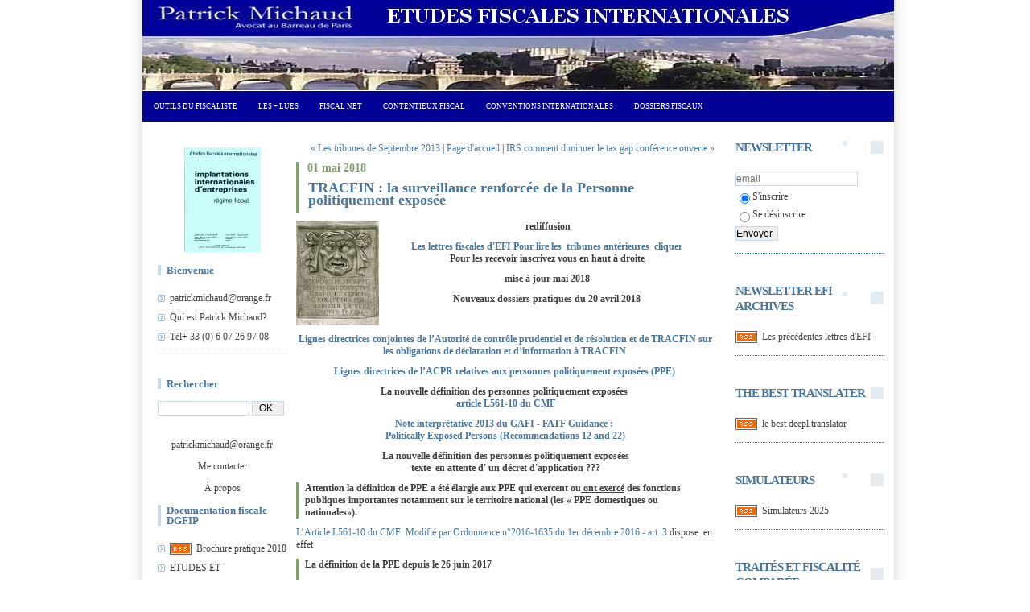

--- FILE ---
content_type: text/html; charset=UTF-8
request_url: https://www.etudes-fiscales-internationales.com/archive/2017/03/24/tracfin-le-ppe-et-le-commerce-de-luxe-25477.html
body_size: 27430
content:
<!DOCTYPE html PUBLIC "-//W3C//DTD XHTML 1.0 Transitional//EN" "http://www.w3.org/TR/xhtml1/DTD/xhtml1-transitional.dtd">
<html xmlns="http://www.w3.org/1999/xhtml" xml:lang="fr" lang="fr">
    <head>
        <link rel="icon" href="https://static.blogspirit-business.com/backend/graphics/favicon.ico" type="image/x-icon" />
        <title>TRACFIN : la surveillance renforcée de la Personne politiquement exposée : ETUDES FISCALES INTERNATIONALES ,  PATRICK MICHAUD</title>
        <meta name="description" content="&nbsp;rediffusion Les lettres fiscales d'EFI Pour lire les &nbsp;tribunes antérieures &nbsp;cliquer Pour les recevoir inscrivez vous en haut à..." />
        <meta name="keywords" content="international,Avocat fiscaliste international | avocat fiscaliste paris | abus de droit fiscal |" />
        <link rel="canonical" href="https://www.etudes-fiscales-internationales.com/archive/2017/03/24/tracfin-le-ppe-et-le-commerce-de-luxe-25477.html" />
        <meta name="abstract" content="Patrick Michaud avocat fiscaliste à Paris" />
        <meta http-equiv="Content-Type" content="text/html; charset=utf-8" />
        <meta name="publisher" content="http://www.blogspirit.com/" />
        <meta name="generator" content="http://www.blogspirit.com/" />
        <meta name="robots" content="index,follow" />
        <link rel="stylesheet" href="https://static.blogspirit-business.com/backend/skins/set17/4776a0/style-scs.css" type="text/css" />
        <link rel="stylesheet" href="https://www.etudes-fiscales-internationales.com/style.css?1769940902" type="text/css" />
        <link rel="alternate" type="application/atom+xml" title="Atom" href="https://www.etudes-fiscales-internationales.com/atom.xml" />
        <link rel="alternate" type="application/rss+xml" title="RSS" href="https://www.etudes-fiscales-internationales.com/index.rss" />
        <link rel="start" href="https://www.etudes-fiscales-internationales.com/" title="Home" />
                    <link rel="prev" href="https://www.etudes-fiscales-internationales.com/archive/2014/01/01/les-tribunes-de-septembre-2013-23594.html" title="Les  tribunes de Septembre 2013" />
                        <link rel="next" href="https://www.etudes-fiscales-internationales.com/archive/2018/05/10/irs-comment-diminuer-le-tax-gap-conference-ouverte-25807.html" title="IRS comment diminuer le tax gap conférence ouverte" />
               <script type="text/javascript" src="https://static.blogspirit-business.com/backend/javascript/prototype-min.js"></script>
        <script type="text/javascript" src="https://static.blogspirit-business.com/backend/javascript/validator.js"></script>
        <script type="text/javascript" src="https://static.blogspirit-business.com/backend/javascript/rememberme.js"></script>
                <script type="text/javascript" src="https://static.blogspirit-business.com/backend/javascript/comment.js"></script>
        <script type="text/javascript">
var errMsgName = "Saisissez votre nom.";
var errMsgEmail = "Saisissez votre email.";
var errMsgComment = "Écrire un commentaire.";
        </script>

<script type="text/javascript">

  var _gaq = _gaq || [];
  _gaq.push(['_setAccount', 'UA-20238781-1']);
  _gaq.push(['_trackPageview']);

  (function() {
    var ga = document.createElement('script'); ga.type = 'text/javascript'; ga.async = true;
    ga.src = ('https:' == document.location.protocol ? 'https://ssl' : 'http://www') + '.google-analytics.com/ga.js';
    var s = document.getElementsByTagName('script')[0]; s.parentNode.insertBefore(ga, s);
  })();

</script>



    <meta property="og:title" content="TRACFIN : la surveillance renforcée de la Personne politiquement exposée"/>
<meta property="og:description" content="&nbsp;rediffusion Les lettres fiscales d'EFI Pour lire les &nbsp;tribunes antérieures &nbsp;cliquer Pour les recevoir inscrivez vous en haut à..."/>
<meta property="og:image" content="https://size.blogspirit.net/etudes-fiscales-internationales.com/www/560/media/02/02/4101988636.jpg" />
<a href="http://www.xiti.com/xiti.asp?s=524944" title="WebAnalytics" target="_top"><script type="text/java-script"><!--Xt_param = 's=524944&p=';try {Xt_r = top.document.referrer;}catch(e) {Xt_r = document.referrer; }Xt_h = new Date();Xt_i = '<img width="39" height="25" border="0" alt="" ';Xt_i += 'src="http://logv8.xiti.com/hit.xiti?'+Xt_param;Xt_i += '&hl='+Xt_h.getHours()+'x'+Xt_h.getMinutes()+'x'+Xt_h.getSeconds();if(parseFloat(navigator.appVersion)>=4){Xt_s=screen;Xt_i+='&r='+Xt_s.width+'x'+Xt_s.height+'x'+Xt_s.pixelDepth+'x'+Xt_s.colorDepth;}document.write(Xt_i+'&ref='+Xt_r.replace(/[<>"]/g, '').replace(/&/g, '$')+'" title="Internet Audience">');//--></script><noscript>Mesure d'audience ROI statistique webanalytics par <img width="39" height="25" src="http://logv8.xiti.com/hit.xiti?s=524944&p=" alt="WebAnalytics" /></noscript></a>

</head>
    <body>

         <div id="container">
            <div class="container-decorator1">
                <div class="container-decorator2">
                    <div id="banner-img">
                        <div class="banner-img-decorator1">
                            <div class="banner-img-decorator2">
                                <div class="img-link">
                                    <a href="https://www.etudes-fiscales-internationales.com/"></a>
                                </div>
<ul class="dropdown dropdown-horizontal">
	<li>
		<!--boxsep-->
	</li>
	<li>
				<a class="dir" href="./">Outils du Fiscaliste</a><ul>			<li><a target="_blank" href="https://www.impots.gouv.fr/portail/www2/fichiers/documentation/brochure/ir_2020/accueil.htm" title="Brochure pratique 2020 (d&eacute;claration des revenus 2019)">Brochure pratique 2020 (d&eacute;claration des revenus 2019)</a></li>
									<li><a target="_blank" href="http://www.etudes-fiscales-internationales.com/documentation-dgfip.html" title="Les documentations de la DGFIP">Les documentations de la DGFIP</a></li>
									<li><a target="_blank" href="http://www.etudes-fiscales-internationales.com/les-outils-du-fiscaliste.html" title="Les outils du fiscaliste">Les outils du fiscaliste</a></li>
									<li><a target="_blank" href="https://www.impots.gouv.fr/portail/www2/precis/precis.html?ancre=cpt-0.1" title="pr&eacute;cis de FISCALITE 2018 DGFIP">pr&eacute;cis de FISCALITE 2018 DGFIP</a></li>
		</ul>		<!--boxsep-->
	</li>
	<li>
				<a class="dir" href="./">Les + lues</a><ul>			<li><a target="_blank" href="http://www.etudes-fiscales-internationales.com/%C2%A0-les-plus-lus.html" title="les tribunes les plus lues">les tribunes les plus lues</a></li>
		</ul>		<!--boxsep-->
		
	</li>
	<li>
		<!--boxsep-->
	</li>
	<li>
				<a class="dir" href="./">Fiscal Net</a><ul>			<li><a target="_blank" href="http://www.publicsenat.fr/" title="a a TV Public Senat">a a TV Public Senat</a></li>
									<li><a target="_blank" href="http://www.etudes-fiscales-internationales.com/formation-efi/" title="a aFormation E.F.I.">a aFormation E.F.I.</a></li>
									<li><a target="_blank" href="http://www.europaforum.public.lu/fr/index.html" title="a aForum EU / LUX">a aForum EU / LUX</a></li>
									<li><a target="_blank" href="http://www.france24.com/fr/economie" title="a aFRANCE 24">a aFRANCE 24</a></li>
									<li><a target="_blank" href="http://www.etudes-fiscales-internationales.com/a-historique-des-tri/" title="a aHistoriques des tribunes">a aHistoriques des tribunes</a></li>
									<li><a target="_blank" href="http://www.legifrance.gouv.fr/" title="a aLegifrance">a aLegifrance</a></li>
									<li><a target="_blank" href="http://fr.reuters.com/" title="a aReuters France">a aReuters France</a></li>
									<li><a target="_blank" href="http://www.reuters.com/" title="a aReuters World">a aReuters World</a></li>
									<li><a target="_blank" href="http://www.circulaires.gouv.fr/" title="a aToutes les circulaires">a aToutes les circulaires</a></li>
									<li><a target="_blank" href="http://www.etudes-fiscales-internationales.com/archive/2010/06/02/bouclier-fiscal-calcul-ir-2009.html" title="a Bouclier fiscal+calcul IR 2010">a Bouclier fiscal+calcul IR 2010</a></li>
									<li><a target="_blank" href="http://www.echr.coe.int/echr" title="a CEDH Strasbourg">a CEDH Strasbourg</a></li>
									<li><a target="_blank" href="http://curia.europa.eu/fr/transitpage.htm" title="a CJCE Luxembourg">a CJCE Luxembourg</a></li>
									<li><a target="_blank" href="http://www.itdweb.org/Pages/Home.aspx?lang=1" title="a Dialogue fiscal">a Dialogue fiscal</a></li>
									<li><a target="_blank" href="http://www.impots.gouv.fr/portal/dgi/public/actualite;jsessionid=ZVPBT204B05WFQFIEMPSFFWAVARXAIV1?pageId=actualite&sfid=03" title="a Direction des imp&ocirc;ts">a Direction des imp&ocirc;ts</a></li>
									<li><a target="_blank" href="http://doc.impots.gouv.fr/aida/Apw.fcgi?FILE=Index.html" title="a Doc fiscale DGI">a Doc fiscale DGI</a></li>
									<li><a target="_blank" href="http://curia.europa.eu/jcms/jcms/Jo2_16799" title="a Eur CJCE.Presse">a Eur CJCE.Presse</a></li>
									<li><a target="_blank" href="http://ec.europa.eu/taxation_customs/index_fr.htm" title="a Europe fiscale">a Europe fiscale</a></li>
									<li><a target="_blank" href="http://ec.europa.eu/taxation_customs/resources/documents/common/infringements/case_law/court_cases_direct_taxation_en.pdf" title="a Europe Juris. fiscale">a Europe Juris. fiscale</a></li>
									<li><a target="_blank" href="http://www.impot.gouv.fr/portal/dgi/public/documentation;jsessionid=IPDT5W0BUODTDQFIEMQCFFWAVARXAIV1?paf_dm=full&paf_gm=content&paf_gear_id=100006&pageId=rch_formu&sfid=05&action=criteriaImprime&_DARGS=/portal/portlet/recherche/html/sharedPage.jsp.1_A&_DA" title="a Imprim&eacute;s fiscaux">a Imprim&eacute;s fiscaux</a></li>
									<li><a target="_blank" href="http://www.cadastre.gouv.fr/scpc/accueil.do" title="a le cadastre France">a le cadastre France</a></li>
									<li><a target="_blank" href="http://www.etudes-fiscales-internationales.com/files/420393380.pdf" title="a Lexique fiscal">a Lexique fiscal</a></li>
									<li><a target="_blank" href="http://www.2424actu.fr/actualite-la-une" title="aa TV 24">aa TV 24</a></li>
									<li><a target="_blank" href="http://www.alternatives-economiques.fr/" title="Alternatives Economiques">Alternatives Economiques</a></li>
									<li><a target="_blank" href="http://www.strategie.gouv.fr/rubrique.php3?id_rubrique=2" title="b Centre d&#039;analyse strat&eacute;gique">b Centre d&#039;analyse strat&eacute;gique</a></li>
									<li><a target="_blank" href="http://francais.doingbusiness.org/" title="b Doing Business">b Doing Business</a></li>
									<li><a target="_blank" href="http://www.etudes-fiscales-internationales.com/archive/2008/02/04/la-gazette-internet-du-droit.html" title="b Gazette net du droit">b Gazette net du droit</a></li>
									<li><a target="_blank" href="http://www.ccomptes.fr/fr/CPO/Accueil.html" title="Conseil des pr&eacute;l&egrave;vements obligatoires">Conseil des pr&eacute;l&egrave;vements obligatoires</a></li>
									<li><a target="_blank" href="http://www.fatf-gafi.org/pages/0,3417,fr_32250379_32235720_33631745_1_1_1_1,00.html" title="GAFI">GAFI</a></li>
									<li><a target="_blank" href="http://www.courdecassation.fr/jurisprudence_publications_documentation_2/bulletin_information_cour_cassation_27/" title="La lettre Cour Cass.">La lettre Cour Cass.</a></li>
									<li><a target="_blank" href="http://www.senat.fr/commission/fin/index.html" title="S&eacute;nat Com.fin.">S&eacute;nat Com.fin.</a></li>
									<li><a target="_blank" href="http://www.assemblee-nationale.fr/commissions/277060_tab.asp" title="z Ass.Nat.Com.Fin.">z Ass.Nat.Com.Fin.</a></li>
									<li><a target="_blank" href="http://www.tax-advisers.be/" title="z Belgique tax adviser">z Belgique tax adviser</a></li>
									<li><a target="_blank" href="http://heureuxquicommeulysse.viabloga.com/" title="z Mobilit&eacute; et Expatri&eacute;">z Mobilit&eacute; et Expatri&eacute;</a></li>
									<li><a target="_blank" href="http://www.taxresearch.org.uk/Blog/" title="z uk tax research">z uk tax research</a></li>
		</ul>		<!--boxsep-->
	</li>
	<li>
				<a class="dir" href="./">Contentieux Fiscal</a><ul>			<li><a target="_blank" href="http://www.etudes-fiscales-internationales.com/archive/2010/12/26/assistance-internationale-en-matiere-de-recouvrement-des-imp.html" title="Contentieux du recouvrement international">Contentieux du recouvrement international</a></li>
									<li><a target="_blank" href="http://www.etudes-fiscales-internationales.com/archive/2012/10/25/contentieux-du-recouvrement-fiscal.html" title="Contentieux du recouvrement interne">Contentieux du recouvrement interne</a></li>
									<li><a target="_blank" href="http://www.etudes-fiscales-internationales.com/archives/category/perquisition-fiscale.html" title="P&eacute;nal fiscal et perquisition">P&eacute;nal fiscal et perquisition</a></li>
									<li><a target="_blank" href="https://www.economie.gouv.fr/dgfip/carte-des-pratiques-et-montages-abusifs" title="pratiques et montages abusifs">pratiques et montages abusifs</a></li>
									<li><a target="_blank" href="http://www.etudes-fiscales-internationales.com/archive/2016/10/12/sursis-de-paiement-et-garanties-lesquelles-25354.html" title="Sursis de paiement fiscal">Sursis de paiement fiscal</a></li>
		</ul>		<!--boxsep-->
	</li>
	<li>
				<a class="dir" href="./">Conventions Internationales</a><ul>			<li><a target="_blank" href="http://www.etudes-fiscales-internationales.com/conventions-fiscales-08-17.html" title="conventions et traites">conventions et traites</a></li>
									<li><a target="_blank" href="http://www.etudes-fiscales-internationales.com/archive/2018/01/21/les-conventions-multilaterale-anti-evasion-fiscale-les-bofip-du-16-decembre.html" title="La convention ocde anti &eacute;vasion fiscale la liste des signataires au...">La convention ocde anti &eacute;vasion fiscale la liste des signataires au...</a></li>
		</ul>		<!--boxsep-->
	</li>
<li>
				<a class="dir" href="./">Dossiers Fiscaux</a><ul>			<li><a target="_blank" href="http://www.etudes-fiscales-internationales.com/les-etudes.html" title="les &eacute;tudes EFI">les &eacute;tudes EFI</a></li>
		</ul>		<!--boxsep-->
	</li>
</ul>
                            </div>
                        </div>
                    </div>
                    <div id="banner">
                        <div class="banner-decorator1">
                            <div class="banner-decorator2">
                                <h1><a href="https://www.etudes-fiscales-internationales.com/">ETUDES FISCALES INTERNATIONALES ,  PATRICK MICHAUD</a></h1>
                                <h2>Patrick Michaud  avocat fiscaliste à Paris</h2>
                            </div>
                        </div>
                    </div>
                    <div id="left">
                        <div class="left-decorator1">
                            <div class="left-decorator2">
                                <div class="sidebar"> <div id="box-yourphoto" class="boxtitleless-decorator1"><div class="boxtitleless-decorator2"><div class="boxtitleless-decorator3"> <div class="link-note"> <div id="my-photo"> <img src="http://www.etudes-fiscales-internationales.com/media/01/01/1846977274.jpg" width="95" height="130" alt="Photo" /> </div></div> </div></div></div>
<div id="box-list195" class="box-decorator1"><div class="box-decorator2"><div class="box-decorator3"><div class="decorator1"><div class="decorator2"><h2>Bienvenue</h2></div></div>
<div class="boxcontent-decorator1"><div class="boxcontent-decorator2"><div class="boxcontent-decorator3"><ul><li><a target="_blank" href="http://www.etudes-fiscales-internationales.com/archive/2010/10/08/qui-est-patrick-michaud.html" title="patrickmichaud@orange.fr">patrickmichaud@orange.fr</a></li><li><a target="_blank" href="http://www.etudes-fiscales-internationales.com/archive/2010/10/08/qui-est-patrick-michaud.html" title="Qui est Patrick Michaud?">Qui est Patrick Michaud?</a></li><li><a target="_blank" href="http://www.etudes-fiscales-internationales.com/archive/2010/07/09/les-successions-en-europe.html" title="T&eacute;l+ 33 (0) 6 07 26 97 08">T&eacute;l+ 33 (0) 6 07 26 97 08</a></li></ul></div></div></div></div></div></div>
<div class="box-decorator1" id="box-search"> <div class="box-decorator2"> <div class="box-decorator3"> <div class="decorator1"> <div class="decorator2"> <h2>Rechercher</h2> </div> </div> <div class="boxcontent-decorator1"> <div class="boxcontent-decorator2"> <div class="boxcontent-decorator3"> <form action="/apps/search/" method="get" name="search"> <input name="s" type="text"/> <input type="submit" class="search_button" value="OK"/> </form> </div> </div> </div> </div> </div> </div> 
<div id="box-youremail" class="boxtitleless-decorator1"><div class="boxtitleless-decorator2"><div class="boxtitleless-decorator3"> <div class="link-note"><a href="&#109;&#97;&#105;&#108;&#116;&#111;&#58;%70%61%74%72%69%63%6b%6d%69%63%68%61%75%64@%6f%72%61%6e%67%65.%66%72" >&#x70;&#x61;&#x74;&#x72;&#x69;&#x63;&#x6b;&#x6d;&#x69;&#x63;&#x68;&#x61;&#x75;&#x64;&#x40;&#x6f;&#x72;&#x61;&#x6e;&#x67;&#x65;&#x2e;&#x66;&#x72;</a></div> </div></div></div>
<div id="box-contactme" class="boxtitleless-decorator1"> <div class="boxtitleless-decorator2"><div class="boxtitleless-decorator3"> <div class="link-note"><a href="https://www.etudes-fiscales-internationales.com/apps/contact/index.php">Me contacter</a></div> </div></div> </div>
<div id="box-aboutme" class="boxtitleless-decorator1"><div class="boxtitleless-decorator2"><div class="boxtitleless-decorator3"> <div class="link-note"><a href="https://www.etudes-fiscales-internationales.com/about.html">À propos</a></div> </div></div></div>
<div id="box-list275" class="box-decorator1"><div class="box-decorator2"><div class="box-decorator3"><div class="decorator1"><div class="decorator2"><h2>Documentation fiscale DGFIP</h2></div></div>
<div class="boxcontent-decorator1"><div class="boxcontent-decorator2"><div class="boxcontent-decorator3"><ul><li class="link"><a href="https://www.impots.gouv.fr/portail/www2/fichiers/documentation/brochure/ir_2018/files/assets/common/downloads/Brochure%20IR%202018.pdf"><img src="https://static.blogspirit-business.com/backend/images/extras/rss.gif" alt="RSS feed" /></a>&nbsp;&nbsp;<a target="_blank" href="https://www.impots.gouv.fr/portail/www2/fichiers/documentation/brochure/ir_2018/files/assets/common/downloads/Brochure%20IR%202018.pdf" title="Brochure pratique 2018">Brochure pratique 2018</a></li><li><a target="_blank" href="https://www.impots.gouv.fr/portail/node/14226" title="ETUDES ET STATISTIQUES">ETUDES ET STATISTIQUES</a></li><li class="link"><a href="http://www.etudes-fiscales-internationales.com/documentation-dgfip.html"><img src="https://static.blogspirit-business.com/backend/images/extras/rss.gif" alt="RSS feed" /></a>&nbsp;&nbsp;<a target="_blank" href="http://www.etudes-fiscales-internationales.com/documentation-dgfip.html" title="Les documentations officielles de la DGI">Les documentations officielles de la DGI</a></li><li class="link"><a href="https://www.impots.gouv.fr/portail/www2/precis/precis.html?ancre=cpt-0.2"><img src="https://static.blogspirit-business.com/backend/images/extras/rss.gif" alt="RSS feed" /></a>&nbsp;&nbsp;<a target="_blank" href="https://www.impots.gouv.fr/portail/www2/precis/precis.html?ancre=cpt-0.2" title="PRECIS DGFIP 2018">PRECIS DGFIP 2018</a></li></ul></div></div></div></div></div></div>
<div id="box-list283" class="box-decorator1"><div class="box-decorator2"><div class="box-decorator3"><div class="decorator1"><div class="decorator2"><h2>NON RESIDENT</h2></div></div>
<div class="boxcontent-decorator1"><div class="boxcontent-decorator2"><div class="boxcontent-decorator3"><ul><li class="link"><a href="http://bofip.impots.gouv.fr/bofip/ext/pdf/createPdfWithAnnexePermalien/BOI-RFPI-PVI-10-40-20140606.pdf?doc=6213-PGP&identifiant=BOI-RFPI-PVI-10-40-20140606"><img src="https://static.blogspirit-business.com/backend/images/extras/rss.gif" alt="RSS feed" /></a>&nbsp;&nbsp;<a target="_blank" href="http://bofip.impots.gouv.fr/bofip/ext/pdf/createPdfWithAnnexePermalien/BOI-RFPI-PVI-10-40-20140606.pdf?doc=6213-PGP&identifiant=BOI-RFPI-PVI-10-40-20140606" title="Sp&eacute;cial PV immobili&egrave;res :les exon&eacute;rations">Sp&eacute;cial PV immobili&egrave;res :les exon&eacute;rations</a></li><li class="link"><a href="http://www.etudes-fiscales-internationales.com/archive/2018/07/01/sursis-ou-report-d-imposition-25881.html"><img src="https://static.blogspirit-business.com/backend/images/extras/rss.gif" alt="RSS feed" /></a>&nbsp;&nbsp;<a target="_blank" href="http://www.etudes-fiscales-internationales.com/archive/2018/07/01/sursis-ou-report-d-imposition-25881.html" title="Report et sursis d&#039;imposition les textes">Report et sursis d&#039;imposition les textes</a></li><li class="link"><a href="http://www.etudes-fiscales-internationales.com/archive/2014/01/22/les-plus-values-de-cession-de-biens-meubles-23644.html"><img src="https://static.blogspirit-business.com/backend/images/extras/rss.gif" alt="RSS feed" /></a>&nbsp;&nbsp;<a target="_blank" href="http://www.etudes-fiscales-internationales.com/archive/2014/01/22/les-plus-values-de-cession-de-biens-meubles-23644.html" title="PV sur biens meubles et objet d&#039;art">PV sur biens meubles et objet d&#039;art</a></li><li class="link"><a href="http://www.etudes-fiscales-internationales.com/archive/2014/11/02/plus-value-immobilire-des-residents-les-bofip-du-10-9114-24426.html"><img src="https://static.blogspirit-business.com/backend/images/extras/rss.gif" alt="RSS feed" /></a>&nbsp;&nbsp;<a target="_blank" href="http://www.etudes-fiscales-internationales.com/archive/2014/11/02/plus-value-immobilire-des-residents-les-bofip-du-10-9114-24426.html" title="b R&eacute;sident et PV immobili&egrave;res">b R&eacute;sident et PV immobili&egrave;res</a></li><li class="link"><a href="http://www.etudes-fiscales-internationales.com/plus-values-sur-biens-meubles-incorporels-bofip-du-20-mars-2.html"><img src="https://static.blogspirit-business.com/backend/images/extras/rss.gif" alt="RSS feed" /></a>&nbsp;&nbsp;<a target="_blank" href="http://www.etudes-fiscales-internationales.com/plus-values-sur-biens-meubles-incorporels-bofip-du-20-mars-2.html" title="b R&eacute;sident et PV de cession d&#039;actions">b R&eacute;sident et PV de cession d&#039;actions</a></li><li class="link"><a href="http://www.etudes-fiscales-internationales.com/archive/2014/11/02/plus-values-immobilieres-des-non-residents-24427.html"><img src="https://static.blogspirit-business.com/backend/images/extras/rss.gif" alt="RSS feed" /></a>&nbsp;&nbsp;<a target="_blank" href="http://www.etudes-fiscales-internationales.com/archive/2014/11/02/plus-values-immobilieres-des-non-residents-24427.html" title="aa Non r&eacute;sident et PV immobili&egrave;res">aa Non r&eacute;sident et PV immobili&egrave;res</a></li><li class="link"><a href="http://www.etudes-fiscales-internationales.com/archive/2018/03/30/non-resident%C2%A0-imposition-des-dividendes-et-plus-values-d-act-25768.html"><img src="https://static.blogspirit-business.com/backend/images/extras/rss.gif" alt="RSS feed" /></a>&nbsp;&nbsp;<a target="_blank" href="http://www.etudes-fiscales-internationales.com/archive/2018/03/30/non-resident%C2%A0-imposition-des-dividendes-et-plus-values-d-act-25768.html" title="aa Non r&eacute;sident Dividendes et PV de cession d&#039;actions">aa Non r&eacute;sident Dividendes et PV de cession d&#039;actions</a></li><li class="link"><a href="http://www.etudes-fiscales-internationales.com/archive/2011/12/29/la-societe-a-preponderance-immobiliere-en-droit-fiscal.html"><img src="https://static.blogspirit-business.com/backend/images/extras/rss.gif" alt="RSS feed" /></a>&nbsp;&nbsp;<a target="_blank" href="http://www.etudes-fiscales-internationales.com/archive/2011/12/29/la-societe-a-preponderance-immobiliere-en-droit-fiscal.html" title="a les 6 d&eacute;finitions de la Soci&eacute;t&eacute; &agrave; pr&eacute;pond&eacute;rance immobili&egrave;re">a les 6 d&eacute;finitions de la Soci&eacute;t&eacute; &agrave; pr&eacute;pond&eacute;rance immobili&egrave;re</a></li></ul></div></div></div></div></div></div>
<div id="box-list281" class="box-decorator1"><div class="box-decorator2"><div class="box-decorator3"><div class="decorator1"><div class="decorator2"><h2>Régularisation des comptes etrangers</h2></div></div>
<div class="boxcontent-decorator1"><div class="boxcontent-decorator2"><div class="boxcontent-decorator3"><ul><li class="link"><a href="http://www.etudes-fiscales-internationales.com/aa-regularisation-fiscale/"><img src="https://static.blogspirit-business.com/backend/images/extras/rss.gif" alt="RSS feed" /></a>&nbsp;&nbsp;<a target="_blank" href="http://www.etudes-fiscales-internationales.com/aa-regularisation-fiscale/" title="R&eacute;gularisation les 4 &eacute;tapes">R&eacute;gularisation les 4 &eacute;tapes</a></li></ul></div></div></div></div></div></div>
<div id="box-list219" class="box-decorator1"><div class="box-decorator2"><div class="box-decorator3"><div class="decorator1"><div class="decorator2"><h2>IMMOBILIER</h2></div></div>
<div class="boxcontent-decorator1"><div class="boxcontent-decorator2"><div class="boxcontent-decorator3"><ul><li class="link"><a href="http://www.etudes-fiscales-internationales.com/archive/2013/08/17/patrim-usgers-entre-en-fonction-22670.html"><img src="https://static.blogspirit-business.com/backend/images/extras/rss.gif" alt="RSS feed" /></a>&nbsp;&nbsp;<a target="_blank" href="http://www.etudes-fiscales-internationales.com/archive/2013/08/17/patrim-usgers-entre-en-fonction-22670.html" title="aa Patrim usagers">aa Patrim usagers</a></li><li class="link"><a href="http://www.etudes-fiscales-internationales.com/archive/2018/07/01/sursis-ou-report-d-imposition-25881.html"><img src="https://static.blogspirit-business.com/backend/images/extras/rss.gif" alt="RSS feed" /></a>&nbsp;&nbsp;<a target="_blank" href="http://www.etudes-fiscales-internationales.com/archive/2018/07/01/sursis-ou-report-d-imposition-25881.html" title="aa Report et sursis d&#039;imposition les textes">aa Report et sursis d&#039;imposition les textes</a></li><li class="link"><a href="http://www.etudes-fiscales-internationales.com/archive/2017/03/12/invest-in-france-in-real-estate-25471.html"><img src="https://static.blogspirit-business.com/backend/images/extras/rss.gif" alt="RSS feed" /></a>&nbsp;&nbsp;<a target="_blank" href="http://www.etudes-fiscales-internationales.com/archive/2017/03/12/invest-in-france-in-real-estate-25471.html" title="aaaHow  Invest in France in real estate">aaaHow  Invest in France in real estate</a></li><li class="link"><a href="http://www.etudes-fiscales-internationales.com/archive/2014/11/02/plus-values-immobilieres-des-non-residents-24427.html"><img src="https://static.blogspirit-business.com/backend/images/extras/rss.gif" alt="RSS feed" /></a>&nbsp;&nbsp;<a target="_blank" href="http://www.etudes-fiscales-internationales.com/archive/2014/11/02/plus-values-immobilieres-des-non-residents-24427.html" title="aPlus values immobili&egrave;res et non  r&eacute;sident">aPlus values immobili&egrave;res et non  r&eacute;sident</a></li><li class="link"><a href="http://www.etudes-fiscales-internationales.com/archive/2011/07/17/evaluation-des-titres-non-cotes-l-aff-immarex-caa-paris.html"><img src="https://static.blogspirit-business.com/backend/images/extras/rss.gif" alt="RSS feed" /></a>&nbsp;&nbsp;<a target="_blank" href="http://www.etudes-fiscales-internationales.com/archive/2011/07/17/evaluation-des-titres-non-cotes-l-aff-immarex-caa-paris.html" title="Evaluation : les m&eacute;thodes">Evaluation : les m&eacute;thodes</a></li><li class="link"><a href="http://www.etudes-fiscales-internationales.com/archive/2010/10/01/evaluation-et-expertise-fiscales.html"><img src="https://static.blogspirit-business.com/backend/images/extras/rss.gif" alt="RSS feed" /></a>&nbsp;&nbsp;<a target="_blank" href="http://www.etudes-fiscales-internationales.com/archive/2010/10/01/evaluation-et-expertise-fiscales.html" title="Evaluation immobili&egrave;re">Evaluation immobili&egrave;re</a></li><li class="link"><a href="http://www.etudes-fiscales-internationales.com/search/ISF"><img src="https://static.blogspirit-business.com/backend/images/extras/rss.gif" alt="RSS feed" /></a>&nbsp;&nbsp;<a target="_blank" href="http://www.etudes-fiscales-internationales.com/search/ISF" title="ISF">ISF</a></li><li><a target="_blank" href="http://www.etudes-fiscales-internationales.com/societe-a-preponderance-immobiliere/" title="La Soci&eacute;t&eacute; &agrave; Pr&eacute;pond&eacute;rance Immobili&egrave;re">La Soci&eacute;t&eacute; &agrave; Pr&eacute;pond&eacute;rance Immobili&egrave;re</a></li><li class="link"><a href="http://www.etudes-fiscales-internationales.com/archive/2010/12/09/le-guide-de-l-evaluation.html"><img src="https://static.blogspirit-business.com/backend/images/extras/rss.gif" alt="RSS feed" /></a>&nbsp;&nbsp;<a target="_blank" href="http://www.etudes-fiscales-internationales.com/archive/2010/12/09/le-guide-de-l-evaluation.html" title="Le guide DGI de l&#039;&eacute;valuation">Le guide DGI de l&#039;&eacute;valuation</a></li><li class="link"><a href="http://www.etudes-fiscales-internationales.com/archive/2013/08/03/plus-values-immobiliere-le-nouveau-regime-22661.html"><img src="https://static.blogspirit-business.com/backend/images/extras/rss.gif" alt="RSS feed" /></a>&nbsp;&nbsp;<a target="_blank" href="http://www.etudes-fiscales-internationales.com/archive/2013/08/03/plus-values-immobiliere-le-nouveau-regime-22661.html" title="Plus values immobili&egrave;res et  r&eacute;sident">Plus values immobili&egrave;res et  r&eacute;sident</a></li><li class="link"><a href="http://www.etudes-fiscales-internationales.com/archives/category/taxe-de-3.html"><img src="https://static.blogspirit-business.com/backend/images/extras/rss.gif" alt="RSS feed" /></a>&nbsp;&nbsp;<a target="_blank" href="http://www.etudes-fiscales-internationales.com/archives/category/taxe-de-3.html" title="TAXE DE 3%">TAXE DE 3%</a></li></ul></div></div></div></div></div></div>
<div id="box-list191" class="box-decorator1"><div class="box-decorator2"><div class="box-decorator3"><div class="decorator1"><div class="decorator2"><h2>Les outils du fiscaliste</h2></div></div>
<div class="boxcontent-decorator1"><div class="boxcontent-decorator2"><div class="boxcontent-decorator3"><ul><li class="link"><a href="https://www.impots.gouv.fr/portail/www2/fichiers/documentation/brochure/ir_2020/accueil.htm"><img src="https://static.blogspirit-business.com/backend/images/extras/rss.gif" alt="RSS feed" /></a>&nbsp;&nbsp;<a target="_blank" href="https://www.impots.gouv.fr/portail/www2/fichiers/documentation/brochure/ir_2020/accueil.htm" title="Brochure pratique 2020 (d&eacute;claration des revenus 2019)">Brochure pratique 2020 (d&eacute;claration des revenus 2019)</a></li><li class="link"><a href="http://www.etudes-fiscales-internationales.com/documentation-dgfip.html"><img src="https://static.blogspirit-business.com/backend/images/extras/rss.gif" alt="RSS feed" /></a>&nbsp;&nbsp;<a target="_blank" href="http://www.etudes-fiscales-internationales.com/documentation-dgfip.html" title="Les documentations de la DGFIP">Les documentations de la DGFIP</a></li><li class="link"><a href="http://www.etudes-fiscales-internationales.com/les-outils-du-fiscaliste.html"><img src="https://static.blogspirit-business.com/backend/images/extras/rss.gif" alt="RSS feed" /></a>&nbsp;&nbsp;<a target="_blank" href="http://www.etudes-fiscales-internationales.com/les-outils-du-fiscaliste.html" title="Les outils du fiscaliste">Les outils du fiscaliste</a></li><li class="link"><a href="https://www.impots.gouv.fr/portail/www2/precis/precis.html?ancre=cpt-0.1"><img src="https://static.blogspirit-business.com/backend/images/extras/rss.gif" alt="RSS feed" /></a>&nbsp;&nbsp;<a target="_blank" href="https://www.impots.gouv.fr/portail/www2/precis/precis.html?ancre=cpt-0.1" title="pr&eacute;cis de FISCALITE 2018 DGFIP">pr&eacute;cis de FISCALITE 2018 DGFIP</a></li></ul></div></div></div></div></div></div>
<div id="box-list286" class="box-decorator1"><div class="box-decorator2"><div class="box-decorator3"><div class="decorator1"><div class="decorator2"><h2>Frais financiers</h2></div></div>
<div class="boxcontent-decorator1"><div class="boxcontent-decorator2"><div class="boxcontent-decorator3"><ul><li class="link"><a href="http://www.etudes-fiscales-internationales.com/archive/2014/08/22/les-principes-fiscaux-24245.html"><img src="https://static.blogspirit-business.com/backend/images/extras/rss.gif" alt="RSS feed" /></a>&nbsp;&nbsp;<a target="_blank" href="http://www.etudes-fiscales-internationales.com/archive/2014/08/22/les-principes-fiscaux-24245.html" title="aI Les principes de base">aI Les principes de base</a></li><li class="link"><a href="http://www.etudes-fiscales-internationales.com/archive/2014/08/14/ii-frais-financiers-les-dispositifs-limitant-la-deduction-24234.html"><img src="https://static.blogspirit-business.com/backend/images/extras/rss.gif" alt="RSS feed" /></a>&nbsp;&nbsp;<a target="_blank" href="http://www.etudes-fiscales-internationales.com/archive/2014/08/14/ii-frais-financiers-les-dispositifs-limitant-la-deduction-24234.html" title="II Les limitations de d&eacute;duction">II Les limitations de d&eacute;duction</a></li><li class="link"><a href="http://www.etudes-fiscales-internationales.com/archive/2011/12/09/report-des-deficits-en-france.html"><img src="https://static.blogspirit-business.com/backend/images/extras/rss.gif" alt="RSS feed" /></a>&nbsp;&nbsp;<a target="_blank" href="http://www.etudes-fiscales-internationales.com/archive/2011/12/09/report-des-deficits-en-france.html" title="Rabotage des d&eacute;ficits">Rabotage des d&eacute;ficits</a></li></ul></div></div></div></div></div></div>
<div id="box-list288" class="box-decorator1"><div class="box-decorator2"><div class="box-decorator3"><div class="decorator1"><div class="decorator2"><h2>Prix de transfert</h2></div></div>
<div class="boxcontent-decorator1"><div class="boxcontent-decorator2"><div class="boxcontent-decorator3"><ul><li class="link"><a href="http://www.etudes-fiscales-internationales.com/archive/2014/02/19/prix-de-transfert-les-bofip-du-18-fevrier-2014-23728.html"><img src="https://static.blogspirit-business.com/backend/images/extras/rss.gif" alt="RSS feed" /></a>&nbsp;&nbsp;<a target="_blank" href="http://www.etudes-fiscales-internationales.com/archive/2014/02/19/prix-de-transfert-les-bofip-du-18-fevrier-2014-23728.html" title="Les imprim&eacute;s,les BOFIP">Les imprim&eacute;s,les BOFIP</a></li><li class="link"><a href="http://www.etudes-fiscales-internationales.com/article-57/"><img src="https://static.blogspirit-business.com/backend/images/extras/rss.gif" alt="RSS feed" /></a>&nbsp;&nbsp;<a target="_blank" href="http://www.etudes-fiscales-internationales.com/article-57/" title="les tribunes">les tribunes</a></li></ul></div></div></div></div></div></div>
<div id="box-list296" class="box-decorator1"><div class="box-decorator2"><div class="box-decorator3"><div class="decorator1"><div class="decorator2"><h2>Evaluation:métodes et contentieux</h2></div></div>
<div class="boxcontent-decorator1"><div class="boxcontent-decorator2"><div class="boxcontent-decorator3"><ul><li class="link"><a href="http://www.etudes-fiscales-internationales.com/isf-comment-calculer-le-montant-a-payer.html"><img src="https://static.blogspirit-business.com/backend/images/extras/rss.gif" alt="RSS feed" /></a>&nbsp;&nbsp;<a target="_blank" href="http://www.etudes-fiscales-internationales.com/isf-comment-calculer-le-montant-a-payer.html" title="ISF/Calcul rapide">ISF/Calcul rapide</a></li><li class="link"><a href="http://www.etudes-fiscales-internationales.com/evaluation-fiscale.html"><img src="https://static.blogspirit-business.com/backend/images/extras/rss.gif" alt="RSS feed" /></a>&nbsp;&nbsp;<a target="_blank" href="http://www.etudes-fiscales-internationales.com/evaluation-fiscale.html" title="Les &eacute;valuations fiscales">Les &eacute;valuations fiscales</a></li><li class="link"><a href="http://www.etudes-fiscales-internationales.com/archive/2014/02/06/simulateurs-fiscaux-2014-23687.html"><img src="https://static.blogspirit-business.com/backend/images/extras/rss.gif" alt="RSS feed" /></a>&nbsp;&nbsp;<a target="_blank" href="http://www.etudes-fiscales-internationales.com/archive/2014/02/06/simulateurs-fiscaux-2014-23687.html" title="SIMULATEURS 2015">SIMULATEURS 2015</a></li></ul></div></div></div></div></div></div>
<div id="box-list262" class="box-decorator1"><div class="box-decorator2"><div class="box-decorator3"><div class="decorator1"><div class="decorator2"><h2>Lois financières</h2></div></div>
<div class="boxcontent-decorator1"><div class="boxcontent-decorator2"><div class="boxcontent-decorator3"><ul><li><a target="_blank" href="http://www.etudes-fiscales-internationales.com/archive/2016/09/26/les-trois-lois-financieres-de-fin-2016-25344.html" title="aa Lois financi&egrave;res HIVER 2016">aa Lois financi&egrave;res HIVER 2016</a></li><li class="link"><a href="http://www.etudes-fiscales-internationales.com/archive/2013/04/26/fraude-fiscale-vers-un-irs-a-la-francaise.html"><img src="https://static.blogspirit-business.com/backend/images/extras/rss.gif" alt="RSS feed" /></a>&nbsp;&nbsp;<a target="_blank" href="http://www.etudes-fiscales-internationales.com/archive/2013/04/26/fraude-fiscale-vers-un-irs-a-la-francaise.html" title="Loi sur la fraude fiscale">Loi sur la fraude fiscale</a></li><li class="link"><a href="http://www.etudes-fiscales-internationales.com/archive/2012/08/19/observatoire-economique-et-fiscal-efi.html"><img src="https://static.blogspirit-business.com/backend/images/extras/rss.gif" alt="RSS feed" /></a>&nbsp;&nbsp;<a target="_blank" href="http://www.etudes-fiscales-internationales.com/archive/2012/08/19/observatoire-economique-et-fiscal-efi.html" title="Observatoire &eacute;conomique et fiscal EFI">Observatoire &eacute;conomique et fiscal EFI</a></li><li class="link"><a href="http://www.assemblee-nationale.fr/dyn/15/dossiers/plfss_2019"><img src="https://static.blogspirit-business.com/backend/images/extras/rss.gif" alt="RSS feed" /></a>&nbsp;&nbsp;<a target="_blank" href="http://www.assemblee-nationale.fr/dyn/15/dossiers/plfss_2019" title="S&eacute;curit&eacute; sociale:loi pour 2019">S&eacute;curit&eacute; sociale:loi pour 2019</a></li></ul></div></div></div></div></div></div>
<div id="box-categories" class="box-decorator1"><div class="box-decorator2"><div class="box-decorator3"> <div class="decorator1"> <div class="decorator2"><h2>Catégories</h2></div></div> <div class="boxcontent-decorator1"><div class="boxcontent-decorator2"><div class="boxcontent-decorator3"> <ul>     <li> <a href="https://www.etudes-fiscales-internationales.com/a-secret-bancaire/">a secrets professionnels</a>     <ul class="subcat"> <li> <a href="https://www.etudes-fiscales-internationales.com/avocat/">Avocat</a>    </li>  <li> <a href="https://www.etudes-fiscales-internationales.com/deontologie-de-l-avocat-fiscaliste/">Déontologie de l'avocat fiscaliste</a>    </li>  <li> <a href="https://www.etudes-fiscales-internationales.com/lanceur-d-alerte/">Lanceur d'alerte</a>    </li>  <li> <a href="https://www.etudes-fiscales-internationales.com/responsabilite-professionnelle/">Responsabilite professionnelle</a>    </li>  <li> <a href="https://www.etudes-fiscales-internationales.com/tracfin-et-fraude-fiscale/">Tracfin et fraude fiscale!</a>   </li></ul> </li>  <li> <a href="https://www.etudes-fiscales-internationales.com/a-historique-des-tri/">a)Historique des tribunes</a>     <ul class="subcat"> <li> <a href="https://www.etudes-fiscales-internationales.com/les-lettres-fiscales-d-efi/">Les lettres fiscales d'EFI</a>   </li></ul> </li>  <li> <a href="https://www.etudes-fiscales-internationales.com/revenus-distribues/">aa REVENUS OCCULTES</a>    </li>  <li> <a href="https://www.etudes-fiscales-internationales.com/aa-societe-civile/">aa SOCIETE CIVILE</a>    </li>  <li> <a href="https://www.etudes-fiscales-internationales.com/succession-internationale/">aa SUCCESSION internationale</a>    </li>  <li> <a href="https://www.etudes-fiscales-internationales.com/regime-du-trust/">aa TRUST  ; REGIME FISCAL ET JURIDIQUE</a>    </li>  <li> <a href="https://www.etudes-fiscales-internationales.com/responsabilite-des-c/">aa)DEONTOLOGIE</a>     <ul class="subcat"> <li> <a href="https://www.etudes-fiscales-internationales.com/responsabilite/">Responsabilité</a>   </li></ul> </li>  <li> <a href="https://www.etudes-fiscales-internationales.com/aa-regularisation-fiscale/">aaa)Régularisation fiscale France</a>     <ul class="subcat"> <li> <a href="https://www.etudes-fiscales-internationales.com/des-societes/">des sociétés</a>   </li></ul> </li>  <li> <a href="https://www.etudes-fiscales-internationales.com/abudgets-rapports-et/">abudgets,rapports et prévisions</a>     <ul class="subcat"> <li> <a href="https://www.etudes-fiscales-internationales.com/aales-lois-fiscales-du-pdt-macron/">aaLes lois fiscales du Pdt MACRON</a>    </li>  <li> <a href="https://www.etudes-fiscales-internationales.com/consultation-publique/">consultation publique</a>    </li>  <li> <a href="https://www.etudes-fiscales-internationales.com/credit-d-impot-emploi/">Crédit d'impot emploi</a>    </li>  <li> <a href="https://www.etudes-fiscales-internationales.com/credit-d-impot-investissement/">credit d'impot investissement</a>    </li>  <li> <a href="https://www.etudes-fiscales-internationales.com/credit-impot-recherche/">Crédit impot recherche</a>    </li>  <li> <a href="https://www.etudes-fiscales-internationales.com/les-niches/">Les niches</a>    </li>  <li> <a href="https://www.etudes-fiscales-internationales.com/observatoire-fiscal/">observatoire fiscal</a>    </li>  <li> <a href="https://www.etudes-fiscales-internationales.com/politique-fiscale/">Politique fiscale</a>    </li>  <li> <a href="https://www.etudes-fiscales-internationales.com/rapports/">Rapports</a>    </li>  <li> <a href="https://www.etudes-fiscales-internationales.com/simulateurs-ir/">Simulateurs fiscaux</a>   </li></ul> </li>  <li> <a href="https://www.etudes-fiscales-internationales.com/investir-en-afrique/">Afrique Nord</a>    </li>  <li> <a href="https://www.etudes-fiscales-internationales.com/amnistie-et-regularisation/">Amnistie et regularisation</a>    </li>  <li> <a href="https://www.etudes-fiscales-internationales.com/blanchiment/">BLANCHIMENT</a>    </li>  <li> <a href="https://www.etudes-fiscales-internationales.com/contentieux-du-recouvrement/">Contentieux du recouvrement</a>     <ul class="subcat"> <li> <a href="https://www.etudes-fiscales-internationales.com/avis-a-tiers-detenteur/">Avis à tiers détenteur</a>    </li>  <li> <a href="https://www.etudes-fiscales-internationales.com/prescription-du-tresor-public/">prescription du tresor public</a>    </li>  <li> <a href="https://www.etudes-fiscales-internationales.com/responsabilite-fiscale-du-dirigeant/">Responsabilite fiscale du dirigeant</a>    </li>  <li> <a href="https://www.etudes-fiscales-internationales.com/solidarite-fiscale/">Solidarité fiscale</a>    </li>  <li> <a href="https://www.etudes-fiscales-internationales.com/sursis-e-paiement/">Sursis de paiement</a>   </li></ul> </li>  <li> <a href="https://www.etudes-fiscales-internationales.com/contentieux-fiscal/">CONTENTIEUX FISCAL</a>     <ul class="subcat"> <li> <a href="https://www.etudes-fiscales-internationales.com/qpc/">a Question prioritaire de constitutionnalite</a>    </li>  <li> <a href="https://www.etudes-fiscales-internationales.com/o-fouquet/">aa O Fouquet</a>    </li>  <li> <a href="https://www.etudes-fiscales-internationales.com/regularisation-fiscale/">aa)Régularisation fiscale</a>    </li>  <li> <a href="https://www.etudes-fiscales-internationales.com/aaa-conclusions-libres/">aaa Conclusions LIBRES</a>    </li>  <li> <a href="https://www.etudes-fiscales-internationales.com/abus-de-droit/">Abus de droit :JP</a>    </li>  <li> <a href="https://www.etudes-fiscales-internationales.com/abus-de-droit-les-mesures/">Abus de droit: les mesures</a>    </li>  <li> <a href="https://www.etudes-fiscales-internationales.com/acte-anormal-de-gestion/">Acte anormal de gestion</a>    </li>  <li> <a href="https://www.etudes-fiscales-internationales.com/activite-occulte/">Activité occulte</a>    </li>  <li> <a href="https://www.etudes-fiscales-internationales.com/assistance-et-droits-de-la-defenxe/">Assistance et droits de la défenxe</a>    </li>  <li> <a href="https://www.etudes-fiscales-internationales.com/base-du-contentieux/">Base du contentieux</a>    </li>  <li> <a href="https://www.etudes-fiscales-internationales.com/code-des-relations-public-et-fisc/">Code des relations public et fisc</a>    </li>  <li> <a href="https://www.etudes-fiscales-internationales.com/controle-fiscal/">Controle fiscal</a>    </li>  <li> <a href="https://www.etudes-fiscales-internationales.com/convention-judiciaire-d-interet-general/">Convention judiciaire d'intérêt  général</a>    </li>  <li> <a href="https://www.etudes-fiscales-internationales.com/contentieux-de-l-ass/">de l'Assiette</a>    </li>  <li> <a href="https://www.etudes-fiscales-internationales.com/declaration-de-soupc/">declaration de soupcon</a>    </li>  <li> <a href="https://www.etudes-fiscales-internationales.com/contentieux-du-recou/">Du Recouvrement et sursis</a>    </li>  <li> <a href="https://www.etudes-fiscales-internationales.com/evaluation-les-methodes/">Evaluation les méthodes</a>    </li>  <li> <a href="https://www.etudes-fiscales-internationales.com/examen-de-situation-fiscale/">Examen de situation fiscale</a>    </li>  <li> <a href="https://www.etudes-fiscales-internationales.com/exces-de-pouvoir/">exces de pouvoir</a>    </li>  <li> <a href="https://www.etudes-fiscales-internationales.com/fraude-escroquerie-b/">Fraude escroquerie blanchiment</a>    </li>  <li> <a href="https://www.etudes-fiscales-internationales.com/la-preuve-en-fiscalite/">La preuve en fiscalité</a>    </li>  <li> <a href="https://www.etudes-fiscales-internationales.com/les-sanctions-fiscales/">Les sanctions fiscales</a>    </li>  <li> <a href="https://www.etudes-fiscales-internationales.com/mediation-fiscale/">MEDIATION FISCALE</a>    </li>  <li> <a href="https://www.etudes-fiscales-internationales.com/perquisition-civile/">Perquisition civile (visite domiciliaire)</a>    </li>  <li> <a href="https://www.etudes-fiscales-internationales.com/perquisition-fiscale/">perquisition fiscale et  penale fiscale</a>    </li>  <li> <a href="https://www.etudes-fiscales-internationales.com/police-fiscale/">Police fiscale</a>    </li>  <li> <a href="https://www.etudes-fiscales-internationales.com/delai-de-reprise/">PRESCRIPTION: reprise et remboursement</a>    </li>  <li> <a href="https://www.etudes-fiscales-internationales.com/protection-du-contribuable/">Protection du contribuable et rescrit</a>    </li>  <li> <a href="https://www.etudes-fiscales-internationales.com/recours-gracieux/">Recours gracieux</a>    </li>  <li> <a href="https://www.etudes-fiscales-internationales.com/refere-administratif/">Référé administratif</a>    </li>  <li> <a href="https://www.etudes-fiscales-internationales.com/reglement-d-ensemble/">Réglement d 'ensemble</a>    </li>  <li> <a href="https://www.etudes-fiscales-internationales.com/retroavtivite-fiscale/">Rétroactivité fiscale</a>    </li>  <li> <a href="https://www.etudes-fiscales-internationales.com/verrou-de-bercy/">VERROU DE BERCY</a>   </li></ul> </li>  <li> <a href="https://www.etudes-fiscales-internationales.com/directive-epargne/">directive epargne europeenne</a>    </li>  <li> <a href="https://www.etudes-fiscales-internationales.com/douanes/">DOUANES</a>    </li>  <li> <a href="https://www.etudes-fiscales-internationales.com/droit-de-communication/">droit de communication</a>    </li>  <li> <a href="https://www.etudes-fiscales-internationales.com/territorialite-et-et/">ETABLISSEMENT STABLE</a>     <ul class="subcat"> <li> <a href="https://www.etudes-fiscales-internationales.com/determination-du-resultat/">Détermination du resultat</a>    </li>  <li> <a href="https://www.etudes-fiscales-internationales.com/double-imposition-prevention/">Double imposition; prévention</a>    </li>  <li> <a href="https://www.etudes-fiscales-internationales.com/immeuble/">immeuble detenu par societés étrangères</a>    </li>  <li> <a href="https://www.etudes-fiscales-internationales.com/retenue/">Retenue à la source</a>    </li>  <li> <a href="https://www.etudes-fiscales-internationales.com/siege-de-direction/">Siège de direction</a>    </li>  <li> <a href="https://www.etudes-fiscales-internationales.com/fraude-penale/">Siège social fictif et frauduleux</a>    </li>  <li> <a href="https://www.etudes-fiscales-internationales.com/territorialite-de-l-is/">Territorialité de l IS</a>    </li>  <li> <a href="https://www.etudes-fiscales-internationales.com/tva/">TVA</a>   </li></ul> </li>  <li> <a href="https://www.etudes-fiscales-internationales.com/evaluation-les-regles/">EVALUATION les regles</a>     <ul class="subcat"> <li> <a href="https://www.etudes-fiscales-internationales.com/titres-non-cotes/">Titres non cotés</a>   </li></ul> </li>  <li> <a href="https://www.etudes-fiscales-internationales.com/evasion-fiscale-inte/">EVASION FISCALE  internationale</a>     <ul class="subcat"> <li> <a href="https://www.etudes-fiscales-internationales.com/les-rapports/">aaa Les rapports</a>    </li>  <li> <a href="https://www.etudes-fiscales-internationales.com/aides-d-etat/">Aides d 'etat</a>    </li>  <li> <a href="https://www.etudes-fiscales-internationales.com/article-57/">Art. 57 Prix de transfert;</a>    </li>  <li> <a href="https://www.etudes-fiscales-internationales.com/article-123-bis/">article 123 bis</a>    </li>  <li> <a href="https://www.etudes-fiscales-internationales.com/article-155-a/">Article 155 A</a>    </li>  <li> <a href="https://www.etudes-fiscales-internationales.com/article-209b/">Article 209B</a>    </li>  <li> <a href="https://www.etudes-fiscales-internationales.com/article-238-a/">article 238 A</a>    </li>  <li> <a href="https://www.etudes-fiscales-internationales.com/article-238-bis/">Article 238 bis</a>    </li>  <li> <a href="https://www.etudes-fiscales-internationales.com/bruxelles/">Bruxelles</a>    </li>  <li> <a href="https://www.etudes-fiscales-internationales.com/prescription/">Delai de reprise</a>    </li>  <li> <a href="https://www.etudes-fiscales-internationales.com/article-238-oa-bis/">ETNC Art 238 OA bis</a>    </li>  <li> <a href="https://www.etudes-fiscales-internationales.com/finabcement-hybride/">Financement hybride</a>    </li>  <li> <a href="https://www.etudes-fiscales-internationales.com/fraude-a-la-tva/">Fraude à la TVA</a>    </li>  <li> <a href="https://www.etudes-fiscales-internationales.com/taxe-de-3/">taxe de 3%</a>   </li></ul> </li>  <li> <a href="https://www.etudes-fiscales-internationales.com/expertise/">EXPERTISE</a>    </li>  <li> <a href="https://www.etudes-fiscales-internationales.com/financement-des-entr/">Fiscalite des entreprises</a>     <ul class="subcat"> <li> <a href="https://www.etudes-fiscales-internationales.com/aides-interentreprises/">Aides interentreprises</a>    </li>  <li> <a href="https://www.etudes-fiscales-internationales.com/redevances/">Brevets et redevances</a>    </li>  <li> <a href="https://www.etudes-fiscales-internationales.com/commission-oculte/">Commission oculte</a>    </li>  <li> <a href="https://www.etudes-fiscales-internationales.com/decision-ou-erreur-de-gestion/">Décision ou erreur de gestion</a>    </li>  <li> <a href="https://www.etudes-fiscales-internationales.com/deficit/">Déficit</a>    </li>  <li> <a href="https://www.etudes-fiscales-internationales.com/fiscalite-des-dirigeants/">Fiscalité des dirigeants</a>    </li>  <li> <a href="https://www.etudes-fiscales-internationales.com/frais-financiers/">Frais financiers et Financement</a>    </li>  <li> <a href="https://www.etudes-fiscales-internationales.com/fusion-scission/">fusion scission</a>    </li>  <li> <a href="https://www.etudes-fiscales-internationales.com/particpation-holding-societe-mere/">holding,société mère</a>    </li>  <li> <a href="https://www.etudes-fiscales-internationales.com/location-meublee/">Location meublée</a>    </li>  <li> <a href="https://www.etudes-fiscales-internationales.com/plus-value-a-court-ou-long-terme/">Plus value à court ou long terme</a>    </li>  <li> <a href="https://www.etudes-fiscales-internationales.com/remuneration-excessive/">Rémunération excessive</a>    </li>  <li> <a href="https://www.etudes-fiscales-internationales.com/residence-fiscale-des-societes/">Résidence fiscale des societes</a>    </li>  <li> <a href="https://www.etudes-fiscales-internationales.com/sauvegarde/">Sauvegarde</a>    </li>  <li> <a href="https://www.etudes-fiscales-internationales.com/ste-en-participation/">Sté en participation</a>    </li>  <li> <a href="https://www.etudes-fiscales-internationales.com/transfert-de-siege/">transfert de siege</a>    </li>  <li> <a href="https://www.etudes-fiscales-internationales.com/tva-internationale/">TVA internationale</a>   </li></ul> </li>  <li> <a href="https://www.etudes-fiscales-internationales.com/fiscalite-des-valeur/">Fiscalite des valeurs mobilières ( RCM et P.V.)</a>     <ul class="subcat"> <li> <a href="https://www.etudes-fiscales-internationales.com/actions-gratuites/">Actions gratuites</a>    </li>  <li> <a href="https://www.etudes-fiscales-internationales.com/directive-epargne-1/">Directive epargne europeenne 1</a>    </li>  <li> <a href="https://www.etudes-fiscales-internationales.com/enregistrement/">enregistrement des cessions</a>    </li>  <li> <a href="https://www.etudes-fiscales-internationales.com/epargne-salariale-et-actionnariat-salarie/">Épargne salariale et actionnariat salarié</a>    </li>  <li> <a href="https://www.etudes-fiscales-internationales.com/exit-tax/">exit tax</a>    </li>  <li> <a href="https://www.etudes-fiscales-internationales.com/holding-animatrice/">Holding animatrice</a>    </li>  <li> <a href="https://www.etudes-fiscales-internationales.com/imposition-des-dividendes-et-interets/">Imposition des dividendes et interets</a>    </li>  <li> <a href="https://www.etudes-fiscales-internationales.com/les-taux/">les taux</a>    </li>  <li> <a href="https://www.etudes-fiscales-internationales.com/plus-vakue/">plus value</a>    </li>  <li> <a href="https://www.etudes-fiscales-internationales.com/report-et-sursis/">report et sursis des PV</a>    </li>  <li> <a href="https://www.etudes-fiscales-internationales.com/retenue-a-la-source/">Retenue à la source</a>    </li>  <li> <a href="https://www.etudes-fiscales-internationales.com/revenu-distribue/">revenu distribué</a>    </li>  <li> <a href="https://www.etudes-fiscales-internationales.com/stock-option/">stock option</a>    </li>  <li> <a href="https://www.etudes-fiscales-internationales.com/titre-de-participation/">Titre de participation</a>   </li></ul> </li>  <li> <a href="https://www.etudes-fiscales-internationales.com/fiscalite-immobilier/">Fiscalité Immobilière</a>     <ul class="subcat"> <li> <a href="https://www.etudes-fiscales-internationales.com/enregistrement-des-cessions-de-spi/">enregistrement des cessions de SPI</a>    </li>  <li> <a href="https://www.etudes-fiscales-internationales.com/evaluation/">Evaluation</a>    </li>  <li> <a href="https://www.etudes-fiscales-internationales.com/evaluation-fiscale/">évaluation fiscale</a>    </li>  <li> <a href="https://www.etudes-fiscales-internationales.com/holding-animatrice1/">Holding animatrice1</a>    </li>  <li> <a href="https://www.etudes-fiscales-internationales.com/non-residents-et-pv-immo/">plus values immobilières des non residents</a>    </li>  <li> <a href="https://www.etudes-fiscales-internationales.com/plus-values/">Plus values immobilières des particuliers</a>    </li>  <li> <a href="https://www.etudes-fiscales-internationales.com/pv-des-personnes-morales-etrangeres/">PV des personnes morales étrangéres</a>    </li>  <li> <a href="https://www.etudes-fiscales-internationales.com/remboursement-csg-et-pv/">Remboursement CSG et PV</a>    </li>  <li> <a href="https://www.etudes-fiscales-internationales.com/revenu-foncier/">revenu foncier</a>    </li>  <li> <a href="https://www.etudes-fiscales-internationales.com/societe-a-preponderance-immobiliere/">Société à prépondérance immobilière</a>    </li>  <li> <a href="https://www.etudes-fiscales-internationales.com/societe-civile-immobiliere/">Société civile immobilière</a>   </li></ul> </li>  <li> <a href="https://www.etudes-fiscales-internationales.com/formation-efi/">Formation  EFI</a>    </li>  <li> <a href="https://www.etudes-fiscales-internationales.com/foyers-fiscaux/">FOYERS FISCAUX</a>    </li>  <li> <a href="https://www.etudes-fiscales-internationales.com/fraude-fiscale/">FRAUDE FISCALE</a>     <ul class="subcat"> <li> <a href="https://www.etudes-fiscales-internationales.com/flagrance-fiscale/">Flagrance fiscale</a>   </li></ul> </li>  <li> <a href="https://www.etudes-fiscales-internationales.com/fusion-en-general/">fusion en general</a>    </li>  <li> <a href="https://www.etudes-fiscales-internationales.com/histoire-de-la-fiscalite/">HISTOIRE DE LA FISCALITE</a>    </li>  <li> <a href="https://www.etudes-fiscales-internationales.com/immunite/">immunite</a>    </li>  <li> <a href="https://www.etudes-fiscales-internationales.com/imposition-du-patrimoine/">Imposition du patrimoine</a>     <ul class="subcat"> <li> <a href="https://www.etudes-fiscales-internationales.com/assurance/">Assurance</a>    </li>  <li> <a href="https://www.etudes-fiscales-internationales.com/bien-professionnel/">Bien professionnel</a>    </li>  <li> <a href="https://www.etudes-fiscales-internationales.com/demembrement/">Démembrement</a>    </li>  <li> <a href="https://www.etudes-fiscales-internationales.com/donation-deguisee/">Donation déguisée</a>    </li>  <li> <a href="https://www.etudes-fiscales-internationales.com/impot-sur-fortune-immobiliere/">Impot sur fortune immobiliere</a>    </li>  <li> <a href="https://www.etudes-fiscales-internationales.com/isf-et-taxe-de-3/">ISF</a>    </li>  <li> <a href="https://www.etudes-fiscales-internationales.com/le-paiement-differe/">le paiement différé</a>    </li>  <li> <a href="https://www.etudes-fiscales-internationales.com/les-taux-d-imposition/">les taux d 'imposition</a>    </li>  <li> <a href="https://www.etudes-fiscales-internationales.com/plus-value-mobiliere/">Plus value mobilière</a>    </li>  <li> <a href="https://www.etudes-fiscales-internationales.com/succession-trust-et/">SUCCESSION et donation</a>    </li>  <li> <a href="https://www.etudes-fiscales-internationales.com/sursis-d-imposition/">Sursis d'imposition</a>    </li>  <li> <a href="https://www.etudes-fiscales-internationales.com/taxe-forfaitaire-objet-d-art/">taxe forfaitaire objet d'art</a>    </li>  <li> <a href="https://www.etudes-fiscales-internationales.com/trust/">TRUST et Fiducie</a>    </li>  <li> <a href="https://www.etudes-fiscales-internationales.com/usufruit-temporaire/">usufruit temporaire</a>   </li></ul> </li>  <li> <a href="https://www.etudes-fiscales-internationales.com/investir-en/">Investir en</a>     <ul class="subcat"> <li> <a href="https://www.etudes-fiscales-internationales.com/investir-en-belgique/">Belgique</a>    </li>  <li> <a href="https://www.etudes-fiscales-internationales.com/investir-au-canada/">Canada</a>    </li>  <li> <a href="https://www.etudes-fiscales-internationales.com/delaware/">DELAWARE</a>    </li>  <li> <a href="https://www.etudes-fiscales-internationales.com/france-le-livret-fiscal/">France :le livret fiscal</a>    </li>  <li> <a href="https://www.etudes-fiscales-internationales.com/italie/">Italie</a>    </li>  <li> <a href="https://www.etudes-fiscales-internationales.com/investir-au-luxembou/">Luxembourg</a>    </li>  <li> <a href="https://www.etudes-fiscales-internationales.com/investir-au-maroc/">Maroc</a>    </li>  <li> <a href="https://www.etudes-fiscales-internationales.com/monaco/">MONACO</a>    </li>  <li> <a href="https://www.etudes-fiscales-internationales.com/investir-au-moyen-or/">Moyen Orient</a>    </li>  <li> <a href="https://www.etudes-fiscales-internationales.com/investir-au-pays-bas/">Pays Bas</a>    </li>  <li> <a href="https://www.etudes-fiscales-internationales.com/investir-au-royaume/">Royaume Uni</a>    </li>  <li> <a href="https://www.etudes-fiscales-internationales.com/investir-en-suisse/">Suisse</a>    </li>  <li> <a href="https://www.etudes-fiscales-internationales.com/suisse-rubik/">Suisse EUROPE</a>    </li>  <li> <a href="https://www.etudes-fiscales-internationales.com/investir-en-tunisie/">Tunisie</a>    </li>  <li> <a href="https://www.etudes-fiscales-internationales.com/usa-et-irs/">USA et  IRS</a>   </li></ul> </li>  <li> <a href="https://www.etudes-fiscales-internationales.com/n-sauvegarde-de-l-en/">n.Sauvegarde de l'entreprise</a>    </li>  <li> <a href="https://www.etudes-fiscales-internationales.com/ocde/">OCDE</a>     <ul class="subcat"> <li> <a href="https://www.etudes-fiscales-internationales.com/beps/">BEPS</a>    </li>  <li> <a href="https://www.etudes-fiscales-internationales.com/convnetion-modele/">convention  modèle</a>    </li>  <li> <a href="https://www.etudes-fiscales-internationales.com/peer-review-group/">Peer review group</a>   </li></ul> </li>  <li> <a href="https://www.etudes-fiscales-internationales.com/pacte-dutreuil/">PACTE DUTREUIL</a>    </li>  <li> <a href="https://www.etudes-fiscales-internationales.com/protection-sociale/">Protection sociale</a>    </li>  <li> <a href="https://www.etudes-fiscales-internationales.com/regularisation/">regularisation</a>    </li>  <li> <a href="https://www.etudes-fiscales-internationales.com/residence-fiscale-ex/">Résidence fiscale internationale,expatriés et impa</a>     <ul class="subcat"> <li> <a href="https://www.etudes-fiscales-internationales.com/actionnariat-salarie/">Actionnariat salarié</a>    </li>  <li> <a href="https://www.etudes-fiscales-internationales.com/de-ruyter/">De Ruyter</a>    </li>  <li> <a href="https://www.etudes-fiscales-internationales.com/declaration-des-comptes-a-l-etranger/">Déclaration des comptes à l etranger</a>    </li>  <li> <a href="https://www.etudes-fiscales-internationales.com/tax-exit/">Exit Tax</a>    </li>  <li> <a href="https://www.etudes-fiscales-internationales.com/expatrie/">expatrié</a>    </li>  <li> <a href="https://www.etudes-fiscales-internationales.com/impatrie/">Impatrié</a>    </li>  <li> <a href="https://www.etudes-fiscales-internationales.com/partir-a-l-etranger-le-doosier/">Partir à l etranger : la pratique</a>    </li>  <li> <a href="https://www.etudes-fiscales-internationales.com/pv-immobilieres/">PV Immobilières</a>    </li>  <li> <a href="https://www.etudes-fiscales-internationales.com/pv-mobiliere-stock-option/">PV mobilière-stock option</a>    </li>  <li> <a href="https://www.etudes-fiscales-internationales.com/residence-fiscale/">Résidence fiscale internationale</a>    </li>  <li> <a href="https://www.etudes-fiscales-internationales.com/retraite-a-l-etranger/">retraite à l'etranger</a>    </li>  <li> <a href="https://www.etudes-fiscales-internationales.com/travail-a-l-etranger/">Travail à l'etranger</a>   </li></ul> </li>  <li> <a href="https://www.etudes-fiscales-internationales.com/resultat-fiscal/">Résultat fiscal</a>     <ul class="subcat"> <li> <a href="https://www.etudes-fiscales-internationales.com/credit-d-impot-recherche-les-textes/">Crédit d impot recherche :les textes</a>    </li>  <li> <a href="https://www.etudes-fiscales-internationales.com/prix-de-tranfert/">Prix de tranfert</a>   </li></ul> </li>  <li> <a href="https://www.etudes-fiscales-internationales.com/retenue-a-source-en-france/">RETENUES A LA SOURCE</a>     <ul class="subcat"> <li> <a href="https://www.etudes-fiscales-internationales.com/prelevement-sur-plus-values-immobilieres/">Prélévement sur plus values immobilières</a>    </li>  <li> <a href="https://www.etudes-fiscales-internationales.com/ras/">RAS sur établissement stable</a>    </li>  <li> <a href="https://www.etudes-fiscales-internationales.com/ras-sur-prestations-de-services/">RAS sur prestations de services</a>    </li>  <li> <a href="https://www.etudes-fiscales-internationales.com/ras-sur-salaire/">RAS sur salaire</a>   </li></ul> </li>  <li> <a href="https://www.etudes-fiscales-internationales.com/revenu-de-source-fra/">Revenu de source francaise</a>     <ul class="subcat"> <li> <a href="https://www.etudes-fiscales-internationales.com/a-retenue-a-la-source/">a)Retenue à la source</a>    </li>  <li> <a href="https://www.etudes-fiscales-internationales.com/beneficiaire-effectif/">bénéficiaire effectif</a>   </li></ul> </li>  <li> <a href="https://www.etudes-fiscales-internationales.com/rulings-et-controle/">rulings et controle</a>    </li>  <li> <a href="https://www.etudes-fiscales-internationales.com/societe-a-objet-commercial/">societe civile a objet commercial</a>    </li>  <li> <a href="https://www.etudes-fiscales-internationales.com/holding-et-autres/">SOCIETES MERES</a>    </li>  <li> <a href="https://www.etudes-fiscales-internationales.com/ste-de-personnes/">Sté de personnes</a>     <ul class="subcat"> <li> <a href="https://www.etudes-fiscales-internationales.com/changement-de-regime-fiscal/">Changement de regime fiscal</a>    </li>  <li> <a href="https://www.etudes-fiscales-internationales.com/meublee/">MEUBLEE</a>   </li></ul> </li>  <li> <a href="https://www.etudes-fiscales-internationales.com/suisse-succession/">SUCCESSION et donation</a>    </li>  <li> <a href="https://www.etudes-fiscales-internationales.com/t-v-a/">T.V.A.</a>     <ul class="subcat"> <li> <a href="https://www.etudes-fiscales-internationales.com/territorialite/">TERRITORIALITE</a>    </li>  <li> <a href="https://www.etudes-fiscales-internationales.com/tva-europe/">TVA EUROPE</a>    </li>  <li> <a href="https://www.etudes-fiscales-internationales.com/tva-france/">TVA FRANCE</a>   </li></ul> </li>  <li> <a href="https://www.etudes-fiscales-internationales.com/taly/">TALY</a>    </li>  <li> <a href="https://www.etudes-fiscales-internationales.com/tracfin-et-gafi/">TRACFIN  et GAFI</a>    </li>  <li> <a href="https://www.etudes-fiscales-internationales.com/traites-et-recouvrem/">Traités et recouvrement</a>    </li>  <li> <a href="https://www.etudes-fiscales-internationales.com/traites-et-renseigne/">Traités et renseignements</a>     <ul class="subcat"> <li> <a href="https://www.etudes-fiscales-internationales.com/accords-avec-saint-martin/">Accords avec  SAINT MARTIN</a>    </li>  <li> <a href="https://www.etudes-fiscales-internationales.com/assistance-fiscale/">Assistance fiscale</a>    </li>  <li> <a href="https://www.etudes-fiscales-internationales.com/cedh/">CEDH</a>    </li>  <li> <a href="https://www.etudes-fiscales-internationales.com/demande-groupee/">demande groupée</a>    </li>  <li> <a href="https://www.etudes-fiscales-internationales.com/echange-automatique/">Echange automatique FATCA</a>    </li>  <li> <a href="https://www.etudes-fiscales-internationales.com/global-forum/">FORUM MONDIAL</a>   </li></ul> </li>  <li> <a href="https://www.etudes-fiscales-internationales.com/union-europeenne/">Union Européenne</a>     <ul class="subcat"> <li> <a href="https://www.etudes-fiscales-internationales.com/a-directive-epargnea/">a Directive Epargnea</a>    </li>  <li> <a href="https://www.etudes-fiscales-internationales.com/action-en-manquement/">Action en manquement</a>    </li>  <li> <a href="https://www.etudes-fiscales-internationales.com/assistance-administrative/">Assistance administrative</a>    </li>  <li> <a href="https://www.etudes-fiscales-internationales.com/double-imposition/">Double imposition</a>    </li>  <li> <a href="https://www.etudes-fiscales-internationales.com/liberte-de-circulation-des-capitaux/">liberté de circulation des capitaux</a>    </li>  <li> <a href="https://www.etudes-fiscales-internationales.com/prelevements-sociaux-csg/">Prélèvements sociaux/csg</a>    </li>  <li> <a href="https://www.etudes-fiscales-internationales.com/rulings-leur-controle/">Rulings leur controle</a>    </li>  <li> <a href="https://www.etudes-fiscales-internationales.com/transparence/">Transparence</a>   </li></ul> </li>  <li> <a href="https://www.etudes-fiscales-internationales.com/usufruit/">usufruit</a>    </li>  <li> <a href="https://www.etudes-fiscales-internationales.com/zefi-classique/">zEFI CLASSIQUE</a>   </li> </ul> </div></div></div> </div></div></div> 
<div id="box-list276" class="box-decorator1"><div class="box-decorator2"><div class="box-decorator3"><div class="decorator1"><div class="decorator2"><h2>Fiscalité comparée</h2></div></div>
<div class="boxcontent-decorator1"><div class="boxcontent-decorator2"><div class="boxcontent-decorator3"><ul><li class="link"><a href="http://www.deloitte.com/view/en_GX/global/services/tax/cross-border-tax/transfer-pricing/87f08ed08affd110VgnVCM100000ba42f00aRCRD.htm"><img src="https://static.blogspirit-business.com/backend/images/extras/rss.gif" alt="RSS feed" /></a>&nbsp;&nbsp;<a target="_blank" href="http://www.deloitte.com/view/en_GX/global/services/tax/cross-border-tax/transfer-pricing/87f08ed08affd110VgnVCM100000ba42f00aRCRD.htm" title="2016 Global Transfer Pricing Country Guide">2016 Global Transfer Pricing Country Guide</a></li><li class="link"><a href="https://www2.deloitte.com/fr/fr/pages/associations-et-fondations/articles/analyse-comparative-des-structures-associatives-a-travers-le-monde.html"><img src="https://static.blogspirit-business.com/backend/images/extras/rss.gif" alt="RSS feed" /></a>&nbsp;&nbsp;<a target="_blank" href="https://www2.deloitte.com/fr/fr/pages/associations-et-fondations/articles/analyse-comparative-des-structures-associatives-a-travers-le-monde.html" title="Association et Fondation en Europe">Association et Fondation en Europe</a></li><li class="link"><a href="http://www.etudes-fiscales-internationales.com/archive/2013/03/07/comparaterus-fiscaux-internationaux.html"><img src="https://static.blogspirit-business.com/backend/images/extras/rss.gif" alt="RSS feed" /></a>&nbsp;&nbsp;<a target="_blank" href="http://www.etudes-fiscales-internationales.com/archive/2013/03/07/comparaterus-fiscaux-internationaux.html" title="Attractivit&eacute; fiscale:les comparateurs">Attractivit&eacute; fiscale:les comparateurs</a></li><li class="link"><a href="http://www.etudes-fiscales-internationales.com/archive/2011/09/29/expatrie-la-meilleure-localisation.html"><img src="https://static.blogspirit-business.com/backend/images/extras/rss.gif" alt="RSS feed" /></a>&nbsp;&nbsp;<a target="_blank" href="http://www.etudes-fiscales-internationales.com/archive/2011/09/29/expatrie-la-meilleure-localisation.html" title="Expatri&eacute;: le guide fiscal">Expatri&eacute;: le guide fiscal</a></li><li class="link"><a href="http://ec.europa.eu/taxation_customs/taxation/gen_info/info_docs/tax_inventory/index_fr.htm"><img src="https://static.blogspirit-business.com/backend/images/extras/rss.gif" alt="RSS feed" /></a>&nbsp;&nbsp;<a target="_blank" href="http://ec.europa.eu/taxation_customs/taxation/gen_info/info_docs/tax_inventory/index_fr.htm" title="Imp&ocirc;ts en Europe">Imp&ocirc;ts en Europe</a></li><li class="link"><a href="http://www.etudes-fiscales-internationales.com/archive/2011/05/26/documentations-fiscales-etrangeres.html"><img src="https://static.blogspirit-business.com/backend/images/extras/rss.gif" alt="RSS feed" /></a>&nbsp;&nbsp;<a target="_blank" href="http://www.etudes-fiscales-internationales.com/archive/2011/05/26/documentations-fiscales-etrangeres.html" title="Sites &eacute;trangers">Sites &eacute;trangers</a></li><li class="link"><a href="http://www.etudes-fiscales-internationales.com/archive/2016/08/07/succession-internationale-regime-fiscal-25303.html"><img src="https://static.blogspirit-business.com/backend/images/extras/rss.gif" alt="RSS feed" /></a>&nbsp;&nbsp;<a target="_blank" href="http://www.etudes-fiscales-internationales.com/archive/2016/08/07/succession-internationale-regime-fiscal-25303.html" title="Successions en Europe">Successions en Europe</a></li><li class="link"><a href="http://www.deloitte.com/taxguides"><img src="https://static.blogspirit-business.com/backend/images/extras/rss.gif" alt="RSS feed" /></a>&nbsp;&nbsp;<a target="_blank" href="http://www.deloitte.com/taxguides" title="Taxation and Investment Guides">Taxation and Investment Guides</a></li></ul></div></div></div></div></div></div>
<div id="box-list188" class="box-decorator1"><div class="box-decorator2"><div class="box-decorator3"><div class="decorator1"><div class="decorator2"><h2>FISCAL NET</h2></div></div>
<div class="boxcontent-decorator1"><div class="boxcontent-decorator2"><div class="boxcontent-decorator3"><ul><li class="link"><a href="http://www.publicsenat.fr/"><img src="https://static.blogspirit-business.com/backend/images/extras/rss.gif" alt="RSS feed" /></a>&nbsp;&nbsp;<a target="_blank" href="http://www.publicsenat.fr/" title="a a TV Public Senat">a a TV Public Senat</a></li><li><a target="_blank" href="http://www.etudes-fiscales-internationales.com/formation-efi/" title="a aFormation E.F.I.">a aFormation E.F.I.</a></li><li><a target="_blank" href="http://www.europaforum.public.lu/fr/index.html" title="a aForum EU / LUX">a aForum EU / LUX</a></li><li><a target="_blank" href="http://www.france24.com/fr/economie" title="a aFRANCE 24">a aFRANCE 24</a></li><li><a target="_blank" href="http://www.etudes-fiscales-internationales.com/a-historique-des-tri/" title="a aHistoriques des tribunes">a aHistoriques des tribunes</a></li><li><a target="_blank" href="http://www.legifrance.gouv.fr/" title="a aLegifrance">a aLegifrance</a></li><li><a target="_blank" href="http://fr.reuters.com/" title="a aReuters France">a aReuters France</a></li><li><a target="_blank" href="http://www.reuters.com/" title="a aReuters World">a aReuters World</a></li><li><a target="_blank" href="http://www.circulaires.gouv.fr/" title="a aToutes les circulaires">a aToutes les circulaires</a></li><li><a target="_blank" href="http://www.etudes-fiscales-internationales.com/archive/2010/06/02/bouclier-fiscal-calcul-ir-2009.html" title="a Bouclier fiscal+calcul IR 2010">a Bouclier fiscal+calcul IR 2010</a></li><li><a target="_blank" href="http://www.echr.coe.int/echr" title="a CEDH Strasbourg">a CEDH Strasbourg</a></li><li><a target="_blank" href="http://curia.europa.eu/fr/transitpage.htm" title="a CJCE Luxembourg">a CJCE Luxembourg</a></li><li><a target="_blank" href="http://www.itdweb.org/Pages/Home.aspx?lang=1" title="a Dialogue fiscal">a Dialogue fiscal</a></li><li><a target="_blank" href="http://www.impots.gouv.fr/portal/dgi/public/actualite;jsessionid=ZVPBT204B05WFQFIEMPSFFWAVARXAIV1?pageId=actualite&sfid=03" title="a Direction des imp&ocirc;ts">a Direction des imp&ocirc;ts</a></li><li><a target="_blank" href="http://doc.impots.gouv.fr/aida/Apw.fcgi?FILE=Index.html" title="a Doc fiscale DGI">a Doc fiscale DGI</a></li><li><a target="_blank" href="http://curia.europa.eu/jcms/jcms/Jo2_16799" title="a Eur CJCE.Presse">a Eur CJCE.Presse</a></li><li><a target="_blank" href="http://ec.europa.eu/taxation_customs/index_fr.htm" title="a Europe fiscale">a Europe fiscale</a></li><li><a target="_blank" href="http://ec.europa.eu/taxation_customs/resources/documents/common/infringements/case_law/court_cases_direct_taxation_en.pdf" title="a Europe Juris. fiscale">a Europe Juris. fiscale</a></li><li><a target="_blank" href="http://www.impot.gouv.fr/portal/dgi/public/documentation;jsessionid=IPDT5W0BUODTDQFIEMQCFFWAVARXAIV1?paf_dm=full&paf_gm=content&paf_gear_id=100006&pageId=rch_formu&sfid=05&action=criteriaImprime&_DARGS=/portal/portlet/recherche/html/sharedPage.jsp.1_A&_DA" title="a Imprim&eacute;s fiscaux">a Imprim&eacute;s fiscaux</a></li><li><a target="_blank" href="http://www.cadastre.gouv.fr/scpc/accueil.do" title="a le cadastre France">a le cadastre France</a></li><li><a target="_blank" href="http://www.etudes-fiscales-internationales.com/files/420393380.pdf" title="a Lexique fiscal">a Lexique fiscal</a></li><li><a target="_blank" href="http://www.2424actu.fr/actualite-la-une" title="aa TV 24">aa TV 24</a></li><li><a target="_blank" href="http://www.alternatives-economiques.fr/" title="Alternatives Economiques">Alternatives Economiques</a></li><li><a target="_blank" href="http://www.strategie.gouv.fr/rubrique.php3?id_rubrique=2" title="b Centre d&#039;analyse strat&eacute;gique">b Centre d&#039;analyse strat&eacute;gique</a></li><li><a target="_blank" href="http://francais.doingbusiness.org/" title="b Doing Business">b Doing Business</a></li><li><a target="_blank" href="http://www.etudes-fiscales-internationales.com/archive/2008/02/04/la-gazette-internet-du-droit.html" title="b Gazette net du droit">b Gazette net du droit</a></li><li><a target="_blank" href="http://www.ccomptes.fr/fr/CPO/Accueil.html" title="Conseil des pr&eacute;l&egrave;vements obligatoires">Conseil des pr&eacute;l&egrave;vements obligatoires</a></li><li><a target="_blank" href="http://www.fatf-gafi.org/pages/0,3417,fr_32250379_32235720_33631745_1_1_1_1,00.html" title="GAFI">GAFI</a></li><li><a target="_blank" href="http://www.courdecassation.fr/jurisprudence_publications_documentation_2/bulletin_information_cour_cassation_27/" title="La lettre Cour Cass.">La lettre Cour Cass.</a></li><li><a target="_blank" href="http://www.senat.fr/commission/fin/index.html" title="S&eacute;nat Com.fin.">S&eacute;nat Com.fin.</a></li><li><a target="_blank" href="http://www.assemblee-nationale.fr/commissions/277060_tab.asp" title="z Ass.Nat.Com.Fin.">z Ass.Nat.Com.Fin.</a></li><li><a target="_blank" href="http://www.tax-advisers.be/" title="z Belgique tax adviser">z Belgique tax adviser</a></li><li><a target="_blank" href="http://heureuxquicommeulysse.viabloga.com/" title="z Mobilit&eacute; et Expatri&eacute;">z Mobilit&eacute; et Expatri&eacute;</a></li><li><a target="_blank" href="http://www.taxresearch.org.uk/Blog/" title="z uk tax research">z uk tax research</a></li></ul></div></div></div></div></div></div>
<div id="box-list190" class="box-decorator1"><div class="box-decorator2"><div class="box-decorator3"><div class="decorator1"><div class="decorator2"><h2>SITES INTERNETS</h2></div></div>
<div class="boxcontent-decorator1"><div class="boxcontent-decorator2"><div class="boxcontent-decorator3"><ul><li><a target="_blank" href="http://www.assemblee-nationale.fr/" title="a Assembl&eacute;e nationale">a Assembl&eacute;e nationale</a></li><li><a target="_blank" href="http://www.finances.gouv.fr/" title="a Minefi">a Minefi</a></li><li><a target="_blank" href="http://www.paradisfj.info/" title="a Paradis fiscal">a Paradis fiscal</a></li><li><a target="_blank" href="http://www.senat.fr/index.html" title="a S&eacute;nat">a S&eacute;nat</a></li><li><a target="_blank" href="http://www.estv.admin.ch/f/index.php" title="Admin. fiscale suisse">Admin. fiscale suisse</a></li><li><a target="_blank" href="http://www.conseil-etat.fr/ce/home/index.shtml" title="Conseil d&#039;Etat">Conseil d&#039;Etat</a></li><li><a target="_blank" href="http://www.courdecassation.fr/" title="Cour de Cassation">Cour de Cassation</a></li><li><a target="_blank" href="http://www.douane.gouv.fr/" title="Direction des douanes">Direction des douanes</a></li><li><a target="_blank" href="http://www.impots.gouv.fr/portal/dgi/home?pageId=home&sfid=00" title="Direction des Imp&ocirc;ts">Direction des Imp&ocirc;ts</a></li><li><a target="_blank" href="http://www.ladocumentationfrancaise.fr/sinformer/economie/index.shtml" title="Documentation Fran&ccedil;aise">Documentation Fran&ccedil;aise</a></li><li><a target="_blank" href="http://epp.eurostat.ec.europa.eu/portal/page?_pageid=1090,30070682,1090_33076576&_dad=portal&_schema=PORTAL" title="Eurostat">Eurostat</a></li><li><a target="_blank" href="http://www.fiscalonline.com/" title="FISCALONLINE">FISCALONLINE</a></li><li><a target="_blank" href="http://www.diplomatie.gouv.fr/fr/" title="France Diplomatie MAE">France Diplomatie MAE</a></li><li><a target="_blank" href="http://www.institutmontaigne.org/organisation-128.html" title="Institut Montaigne">Institut Montaigne</a></li><li><a target="_blank" href="http://www.etudes-fiscales-internationales.com/archive/2010/08/24/la-protection-sociale-et-fiscale-des-expatries.html" title="La protection sociale">La protection sociale</a></li><li><a target="_blank" href="http://ec.europa.eu/taxation_customs/taxation/gen_info/info_docs/tax_inventory/index_fr.htm" title="Les imp&ocirc;ts en Europe">Les imp&ocirc;ts en Europe</a></li><li><a target="_blank" href="http://www.lexinter.net/" title="Lexinter">Lexinter</a></li><li><a target="_blank" href="http://www.etudes-fiscales-internationales.com/files/420393380.pdf" title="Lexique fiscal">Lexique fiscal</a></li><li><a target="_blank" href="http://www.oecd.org/topic/0,2686,fr_2649_37427_1_1_1_1_37427,00.html" title="OCDE">OCDE</a></li><li><a target="_blank" href="http://tropicalbear.over-blog.com/article-22805419.html" title="previsions eco 1">previsions eco 1</a></li><li><a target="_blank" href="http://doc.impots.gouv.fr/aida/documentationFiscale.html?collection=PDOC&typepage=TM" title="Rescrits">Rescrits</a></li><li><a target="_blank" href="http://www.expatries.senat.fr/index.html" title="S&eacute;nat et les expatri&eacute;s">S&eacute;nat et les expatri&eacute;s</a></li><li><a target="_blank" href="http://www.france24.com/france24Public/fr/nouvelles/monde.html" title="TV pour EXPAT">TV pour EXPAT</a></li></ul></div></div></div></div></div></div>
</div>
                            </div>
                        </div>
                    </div>
                    <div id="right">
                        <div class="right-decorator1">
                            <div class="right-decorator2">
                                <div class="sidebar"><!--boxsep-->
<script type="text/javascript">function checkEmail(e) {var re = /^\+?\w+([\+\.-]?\w+)*@\w+([\.-]?\w+)*(\.\w{2,})+$/;return re.test(e.toLowerCase());}</script><div id="box-newsletter" class="box-decorator1"><div class="box-decorator2"><div class="box-decorator3"><div class="decorator1"><div class="decorator2"><h2>Newsletter</h2></div></div><div class="boxcontent-decorator1"><div class="boxcontent-decorator2"><div class="boxcontent-decorator3"><form method="post" action="/apps/newsletter/index.php" onsubmit="return checkEmail(this.email.value)" name="newsletter" style="padding: 0;"><ul style="text-align: center;"><li style="list-style-type: none; list-style-position: outside;"><input type="text" name="email" placeholder="email" /></li><li style="list-style-type: none; list-style-position: outside;"><label><input type="radio" name="subscribe" value="1" style="vertical-align: middle;" checked="checked" />S'inscrire</label></li><li style="list-style-type: none; list-style-position: outside;"><label><input type="radio" name="subscribe" value="0" style="vertical-align: middle;" />Se désinscrire</label></li><li style="list-style-type: none; list-style-position: outside;"><input type="submit" name="submit" value="Envoyer" /><input type="hidden" name="blog_id" value="236" /><input type="hidden" name="signature" value="aadc7a4d948e4b920b0d5407df5428001b42486e" /></li></ul></form></div></div></div></div></div></div><!--boxsep-->
<div id="box-list279" class="box-decorator1"><div class="box-decorator2"><div class="box-decorator3"><div class="decorator1"><div class="decorator2"><h2>Newsletter EFI Archives</h2></div></div>
<div class="boxcontent-decorator1"><div class="boxcontent-decorator2"><div class="boxcontent-decorator3"><ul><li class="link"><a href="http://www.etudes-fiscales-internationales.com/newsletter-archives.html"><img src="https://static.blogspirit-business.com/backend/images/extras/rss.gif" alt="RSS feed" /></a>&nbsp;&nbsp;<a target="_blank" href="http://www.etudes-fiscales-internationales.com/newsletter-archives.html" title="Les pr&eacute;c&eacute;dentes lettres d&#039;EFI">Les pr&eacute;c&eacute;dentes lettres d&#039;EFI</a></li></ul></div></div></div></div></div></div><!--boxsep-->
<div id="box-list309" class="box-decorator1"><div class="box-decorator2"><div class="box-decorator3"><div class="decorator1"><div class="decorator2"><h2>THE BEST TRANSLATER</h2></div></div>
<div class="boxcontent-decorator1"><div class="boxcontent-decorator2"><div class="boxcontent-decorator3"><ul><li class="link"><a href="https://www.deepl.com/translator"><img src="https://static.blogspirit-business.com/backend/images/extras/rss.gif" alt="RSS feed" /></a>&nbsp;&nbsp;<a target="_blank" href="https://www.deepl.com/translator" title="le best deepl.translator">le best deepl.translator</a></li></ul></div></div></div></div></div></div><!--boxsep-->
<div id="box-list298" class="box-decorator1"><div class="box-decorator2"><div class="box-decorator3"><div class="decorator1"><div class="decorator2"><h2>SIMULATEURS</h2></div></div>
<div class="boxcontent-decorator1"><div class="boxcontent-decorator2"><div class="boxcontent-decorator3"><ul><li class="link"><a href="http://www.etudes-fiscales-internationales.com/archive/2014/02/06/simulateurs-fiscaux-2014-23687.html"><img src="https://static.blogspirit-business.com/backend/images/extras/rss.gif" alt="RSS feed" /></a>&nbsp;&nbsp;<a target="_blank" href="http://www.etudes-fiscales-internationales.com/archive/2014/02/06/simulateurs-fiscaux-2014-23687.html" title="Simulateurs 2025">Simulateurs 2025</a></li></ul></div></div></div></div></div></div><!--boxsep-->
<div id="box-list196" class="box-decorator1"><div class="box-decorator2"><div class="box-decorator3"><div class="decorator1"><div class="decorator2"><h2>Traités et Fiscalité comparée</h2></div></div>
<div class="boxcontent-decorator1"><div class="boxcontent-decorator2"><div class="boxcontent-decorator3"><ul><li class="link"><a href="http://www.etudes-fiscales-internationales.com/conventions-fiscales-08-17.html"><img src="https://static.blogspirit-business.com/backend/images/extras/rss.gif" alt="RSS feed" /></a>&nbsp;&nbsp;<a target="_blank" href="http://www.etudes-fiscales-internationales.com/conventions-fiscales-08-17.html" title="conventions et traites">conventions et traites</a></li><li class="link"><a href="http://www.etudes-fiscales-internationales.com/archive/2018/01/21/les-conventions-multilaterale-anti-evasion-fiscale-les-bofip-du-16-decembre.html"><img src="https://static.blogspirit-business.com/backend/images/extras/rss.gif" alt="RSS feed" /></a>&nbsp;&nbsp;<a target="_blank" href="http://www.etudes-fiscales-internationales.com/archive/2018/01/21/les-conventions-multilaterale-anti-evasion-fiscale-les-bofip-du-16-decembre.html" title="La convention ocde anti &eacute;vasion fiscale la liste des signataires au...">La convention ocde anti &eacute;vasion fiscale la liste des signataires au...</a></li></ul></div></div></div></div></div></div><!--boxsep-->
<div id="box-list289" class="box-decorator1"><div class="box-decorator2"><div class="box-decorator3"><div class="decorator1"><div class="decorator2"><h2>Echange automatique</h2></div></div>
<div class="boxcontent-decorator1"><div class="boxcontent-decorator2"><div class="boxcontent-decorator3"><ul><li class="link"><a href="http://www.etudes-fiscales-internationales.com/archive/2016/06/06/suisse-echange-automatique-les-textes-officiels.html"><img src="https://static.blogspirit-business.com/backend/images/extras/rss.gif" alt="RSS feed" /></a>&nbsp;&nbsp;<a target="_blank" href="http://www.etudes-fiscales-internationales.com/archive/2016/06/06/suisse-echange-automatique-les-textes-officiels.html" title="EAR;les textes suisses">EAR;les textes suisses</a></li><li class="link"><a href="http://www.etudes-fiscales-internationales.com/archive/2015/10/24/echange-automatique-la-pratique-americaine-25045.html"><img src="https://static.blogspirit-business.com/backend/images/extras/rss.gif" alt="RSS feed" /></a>&nbsp;&nbsp;<a target="_blank" href="http://www.etudes-fiscales-internationales.com/archive/2015/10/24/echange-automatique-la-pratique-americaine-25045.html" title="Echange automatique par les USA">Echange automatique par les USA</a></li><li class="link"><a href="http://www.etudes-fiscales-internationales.com/archive/2017/08/09/echange-automatique-de-renseignements-fiscaux-la-mise-en-pra-25590.html"><img src="https://static.blogspirit-business.com/backend/images/extras/rss.gif" alt="RSS feed" /></a>&nbsp;&nbsp;<a target="_blank" href="http://www.etudes-fiscales-internationales.com/archive/2017/08/09/echange-automatique-de-renseignements-fiscaux-la-mise-en-pra-25590.html" title="FRANCE la mise en pratique">FRANCE la mise en pratique</a></li><li class="link"><a href="http://www.etudes-fiscales-internationales.com/archive/2017/10/19/echange-automatique-les-loopholes-dans-le-collimateur-de-l-o-25636.html"><img src="https://static.blogspirit-business.com/backend/images/extras/rss.gif" alt="RSS feed" /></a>&nbsp;&nbsp;<a target="_blank" href="http://www.etudes-fiscales-internationales.com/archive/2017/10/19/echange-automatique-les-loopholes-dans-le-collimateur-de-l-o-25636.html" title="les 26 LOOPHOLES vus par l&#039;OCDE">les 26 LOOPHOLES vus par l&#039;OCDE</a></li><li class="link"><a href="http://www.etudes-fiscales-internationales.com/archive/2015/06/04/ocde-les-etats-ayant-quitte-l-echange-automatique-24874.html"><img src="https://static.blogspirit-business.com/backend/images/extras/rss.gif" alt="RSS feed" /></a>&nbsp;&nbsp;<a target="_blank" href="http://www.etudes-fiscales-internationales.com/archive/2015/06/04/ocde-les-etats-ayant-quitte-l-echange-automatique-24874.html" title="OCDE ; la mise en pratique">OCDE ; la mise en pratique</a></li></ul></div></div></div></div></div></div><!--boxsep-->
<div id="box-list304" class="box-decorator1"><div class="box-decorator2"><div class="box-decorator3"><div class="decorator1"><div class="decorator2"><h2>Succession,donation et trust</h2></div></div>
<div class="boxcontent-decorator1"><div class="boxcontent-decorator2"><div class="boxcontent-decorator3"><ul><li class="link"><a href="http://www.etudes-fiscales-internationales.com/archive/2016/09/30/donations-internationales-25346.html"><img src="https://static.blogspirit-business.com/backend/images/extras/rss.gif" alt="RSS feed" /></a>&nbsp;&nbsp;<a target="_blank" href="http://www.etudes-fiscales-internationales.com/archive/2016/09/30/donations-internationales-25346.html" title="Donation internationale : fiscalit&eacute;">Donation internationale : fiscalit&eacute;</a></li><li class="link"><a href="http://www.successions-europe.eu/"><img src="https://static.blogspirit-business.com/backend/images/extras/rss.gif" alt="RSS feed" /></a>&nbsp;&nbsp;<a target="_blank" href="http://www.successions-europe.eu/" title="Fiscalit&eacute; en Europe">Fiscalit&eacute; en Europe</a></li><li class="link"><a href="http://www.etudes-fiscales-internationales.com/trust/"><img src="https://static.blogspirit-business.com/backend/images/extras/rss.gif" alt="RSS feed" /></a>&nbsp;&nbsp;<a target="_blank" href="http://www.etudes-fiscales-internationales.com/trust/" title="Le r&eacute;gime du  trust en France">Le r&eacute;gime du  trust en France</a></li><li class="link"><a href="https://www.service-public.fr/simulateur/calcul/droits-succession"><img src="https://static.blogspirit-business.com/backend/images/extras/rss.gif" alt="RSS feed" /></a>&nbsp;&nbsp;<a target="_blank" href="https://www.service-public.fr/simulateur/calcul/droits-succession" title="simulateur de calcul des droits de succession">simulateur de calcul des droits de succession</a></li><li class="link"><a href="http://www.etudes-fiscales-internationales.com/succession-internationale/"><img src="https://static.blogspirit-business.com/backend/images/extras/rss.gif" alt="RSS feed" /></a>&nbsp;&nbsp;<a target="_blank" href="http://www.etudes-fiscales-internationales.com/succession-internationale/" title="Succession internationale : r&eacute;gime fiscal">Succession internationale : r&eacute;gime fiscal</a></li></ul></div></div></div></div></div></div><!--boxsep-->
<div id="box-list300" class="box-decorator1"><div class="box-decorator2"><div class="box-decorator3"><div class="decorator1"><div class="decorator2"><h2>mediation fiscale et reglement d ensembl</h2></div></div>
<div class="boxcontent-decorator1"><div class="boxcontent-decorator2"><div class="boxcontent-decorator3"><ul><li class="link"><a href="http://www.etudes-fiscales-internationales.com/archive/2019/12/23/la-mediation-fiscale-par-edouard-marcus-26204.html"><img src="https://static.blogspirit-business.com/backend/images/extras/rss.gif" alt="RSS feed" /></a>&nbsp;&nbsp;<a target="_blank" href="http://www.etudes-fiscales-internationales.com/archive/2019/12/23/la-mediation-fiscale-par-edouard-marcus-26204.html" title="La m&eacute;diation fiscale par E MARCUS">La m&eacute;diation fiscale par E MARCUS</a></li><li class="link"><a href="http://www.etudes-fiscales-internationales.com/archive/2019/06/22/le-reglement-d-ensemble-vers-une-legalisation-26105.html"><img src="https://static.blogspirit-business.com/backend/images/extras/rss.gif" alt="RSS feed" /></a>&nbsp;&nbsp;<a target="_blank" href="http://www.etudes-fiscales-internationales.com/archive/2019/06/22/le-reglement-d-ensemble-vers-une-legalisation-26105.html" title="le reglment d ensemble">le reglment d ensemble</a></li><li class="link"><a href="http://www.etudes-fiscales-internationales.com/9-tribunes-sur-votre-protection.html"><img src="https://static.blogspirit-business.com/backend/images/extras/rss.gif" alt="RSS feed" /></a>&nbsp;&nbsp;<a target="_blank" href="http://www.etudes-fiscales-internationales.com/9-tribunes-sur-votre-protection.html" title="les 9 tribunes pour votre protection">les 9 tribunes pour votre protection</a></li><li class="link"><a href="http://bofip.impots.gouv.fr/bofip/ext/pdf/createPdfWithAnnexePermalien/BOI-CTX-REP-30-20120912.pdf?doc=1891-PGP&identifiant=BOI-CTX-REP-30-20120912"><img src="https://static.blogspirit-business.com/backend/images/extras/rss.gif" alt="RSS feed" /></a>&nbsp;&nbsp;<a target="_blank" href="http://bofip.impots.gouv.fr/bofip/ext/pdf/createPdfWithAnnexePermalien/BOI-CTX-REP-30-20120912.pdf?doc=1891-PGP&identifiant=BOI-CTX-REP-30-20120912" title="Recours pour excesde pouvoir le BOFIP">Recours pour excesde pouvoir le BOFIP</a></li><li class="link"><a href="http://www.etudes-fiscales-internationales.com/action-en-manquement/"><img src="https://static.blogspirit-business.com/backend/images/extras/rss.gif" alt="RSS feed" /></a>&nbsp;&nbsp;<a target="_blank" href="http://www.etudes-fiscales-internationales.com/action-en-manquement/" title="UE Action en manquement contre un etat">UE Action en manquement contre un etat</a></li></ul></div></div></div></div></div></div><!--boxsep-->
<div id="box-list305" class="box-decorator1"><div class="box-decorator2"><div class="box-decorator3"><div class="decorator1"><div class="decorator2"><h2>RESIDENCE FISCALE INTERNATIONALE</h2></div></div>
<div class="boxcontent-decorator1"><div class="boxcontent-decorator2"><div class="boxcontent-decorator3"><ul><li class="link"><a href="http://www.etudes-fiscales-internationales.com/residence-fiscale/"><img src="https://static.blogspirit-business.com/backend/images/extras/rss.gif" alt="RSS feed" /></a>&nbsp;&nbsp;<a target="_blank" href="http://www.etudes-fiscales-internationales.com/residence-fiscale/" title="aa la r&eacute;sidence fiscale">aa la r&eacute;sidence fiscale</a></li><li class="link"><a href="http://www.etudes-fiscales-internationales.com/exit-tax/"><img src="https://static.blogspirit-business.com/backend/images/extras/rss.gif" alt="RSS feed" /></a>&nbsp;&nbsp;<a target="_blank" href="http://www.etudes-fiscales-internationales.com/exit-tax/" title="L&#039;EXIT TAX &agrave; la fran&ccedil;aise">L&#039;EXIT TAX &agrave; la fran&ccedil;aise</a></li><li class="link"><a href="http://www.etudes-fiscales-internationales.com/archive/2011/09/29/expatrie-la-meilleure-localisation.html"><img src="https://static.blogspirit-business.com/backend/images/extras/rss.gif" alt="RSS feed" /></a>&nbsp;&nbsp;<a target="_blank" href="http://www.etudes-fiscales-internationales.com/archive/2011/09/29/expatrie-la-meilleure-localisation.html" title="le guide du d&eacute;part">le guide du d&eacute;part</a></li><li class="link"><a href="http://www.etudes-fiscales-internationales.com/residence-fiscale-ex/"><img src="https://static.blogspirit-business.com/backend/images/extras/rss.gif" alt="RSS feed" /></a>&nbsp;&nbsp;<a target="_blank" href="http://www.etudes-fiscales-internationales.com/residence-fiscale-ex/" title="les tribunes">les tribunes</a></li></ul></div></div></div></div></div></div><!--boxsep-->
<div id="box-list308" class="box-decorator1"><div class="box-decorator2"><div class="box-decorator3"><div class="decorator1"><div class="decorator2"><h2>L ETABLISSEMENT STABLE</h2></div></div>
<div class="boxcontent-decorator1"><div class="boxcontent-decorator2"><div class="boxcontent-decorator3"><ul><li class="link"><a href="http://www.etudes-fiscales-internationales.com/archive/2017/07/14/l-etablissement-stable-en-fiscalite-francaise-juillet-2017-25568.html"><img src="https://static.blogspirit-business.com/backend/images/extras/rss.gif" alt="RSS feed" /></a>&nbsp;&nbsp;<a target="_blank" href="http://www.etudes-fiscales-internationales.com/archive/2017/07/14/l-etablissement-stable-en-fiscalite-francaise-juillet-2017-25568.html" title="a)les principes">a)les principes</a></li><li class="link"><a href="http://www.etudes-fiscales-internationales.com/archive/2017/03/05/l-employeur-etranger-sans-etablissement-stable-en-france-25463.html"><img src="https://static.blogspirit-business.com/backend/images/extras/rss.gif" alt="RSS feed" /></a>&nbsp;&nbsp;<a target="_blank" href="http://www.etudes-fiscales-internationales.com/archive/2017/03/05/l-employeur-etranger-sans-etablissement-stable-en-france-25463.html" title="les exceptions">les exceptions</a></li></ul></div></div></div></div></div></div><!--boxsep-->
<div id="box-list316" class="box-decorator1"><div class="box-decorator2"><div class="box-decorator3"><div class="decorator1"><div class="decorator2"><h2>TRUST</h2></div></div>
<div class="boxcontent-decorator1"><div class="boxcontent-decorator2"><div class="boxcontent-decorator3"><ul><li><a target="_blank" href="http://www.etudes-fiscales-internationales.com/trust/" title="LES TRIBUNES">LES TRIBUNES</a></li></ul></div></div></div></div></div></div><!--boxsep-->
<div id="box-mybox4050" class="box-decorator1"><div class="box-decorator2"><div class="box-decorator3"><div class="decorator1"><div class="decorator2"><h2>Traduction</h2></div></div><div class="boxcontent-decorator1"><div class="boxcontent-decorator2"><div class="boxcontent-decorator3"><div id="google_translate_element"></div><script>
function googleTranslateElementInit() { new google.translate.TranslateElement({ pageLanguage: 'fr', gaTrack: true, gaId: 'UA-18849509-1' }, 'google_translate_element');
}
</script><script src="//translate.google.com/translate_a/element.js?cb=googleTranslateElementInit"></script><!--wizard:html--></div></div></div></div></div></div><!--boxsep-->
<div id="box-list313" class="box-decorator1"><div class="box-decorator2"><div class="box-decorator3"><div class="decorator1"><div class="decorator2"><h2>BREXIT LES CONSEQUENCES</h2></div></div>
<div class="boxcontent-decorator1"><div class="boxcontent-decorator2"><div class="boxcontent-decorator3"><ul><li class="link"><a href="http://www.etudes-fiscales-internationales.com/archive/2018/08/05/retrait-du-royaume-uni-de-l-ue-les-consequences-fiscales-et-25904.html"><img src="https://static.blogspirit-business.com/backend/images/extras/rss.gif" alt="RSS feed" /></a>&nbsp;&nbsp;<a target="_blank" href="http://www.etudes-fiscales-internationales.com/archive/2018/08/05/retrait-du-royaume-uni-de-l-ue-les-consequences-fiscales-et-25904.html" title="fiches pratiques   de bruxelles">fiches pratiques   de bruxelles</a></li><li class="link"><a href="http://www.etudes-fiscales-internationales.com/archive/2018/09/14/le-brexit-vu-de-londres-25918.html"><img src="https://static.blogspirit-business.com/backend/images/extras/rss.gif" alt="RSS feed" /></a>&nbsp;&nbsp;<a target="_blank" href="http://www.etudes-fiscales-internationales.com/archive/2018/09/14/le-brexit-vu-de-londres-25918.html" title="fiches pratiques de Londres">fiches pratiques de Londres</a></li><li class="link"><a href="http://www.etudes-fiscales-internationales.com/archive/2019/02/22/se-preparer-au-brexit-par-bercy-info-26041.html"><img src="https://static.blogspirit-business.com/backend/images/extras/rss.gif" alt="RSS feed" /></a>&nbsp;&nbsp;<a target="_blank" href="http://www.etudes-fiscales-internationales.com/archive/2019/02/22/se-preparer-au-brexit-par-bercy-info-26041.html" title="SE PREPARER AU BREXIT PAR BERCY INFO">SE PREPARER AU BREXIT PAR BERCY INFO</a></li></ul></div></div></div></div></div></div><!--boxsep-->
<div id="box-list315" class="box-decorator1"><div class="box-decorator2"><div class="box-decorator3"><div class="decorator1"><div class="decorator2"><h2>le prelevement à la source</h2></div></div>
<div class="boxcontent-decorator1"><div class="boxcontent-decorator2"><div class="boxcontent-decorator3"><ul><li class="link"><a href="http://www.etudes-fiscales-internationales.com/les-bofip-du-23-mars.html"><img src="https://static.blogspirit-business.com/backend/images/extras/rss.gif" alt="RSS feed" /></a>&nbsp;&nbsp;<a target="_blank" href="http://www.etudes-fiscales-internationales.com/les-bofip-du-23-mars.html" title="les BOFIP du 23 mars">les BOFIP du 23 mars</a></li><li class="link"><a href="http://www.etudes-fiscales-internationales.com/archive/2019/04/09/prelevement-a-la-source-comment-declarer-ses-revenus-de-2018-26073.html"><img src="https://static.blogspirit-business.com/backend/images/extras/rss.gif" alt="RSS feed" /></a>&nbsp;&nbsp;<a target="_blank" href="http://www.etudes-fiscales-internationales.com/archive/2019/04/09/prelevement-a-la-source-comment-declarer-ses-revenus-de-2018-26073.html" title="Pr&eacute;l&egrave;vement &agrave; la source facile comment d&eacute;clarer ses revenus de 2018...">Pr&eacute;l&egrave;vement &agrave; la source facile comment d&eacute;clarer ses revenus de 2018...</a></li></ul></div></div></div></div></div></div><!--boxsep-->
<div id="box-list312" class="box-decorator1"><div class="box-decorator2"><div class="box-decorator3"><div class="decorator1"><div class="decorator2"><h2>Nlle convention OCDE anti évasion (JO 13.07.18)</h2></div></div>
<div class="boxcontent-decorator1"><div class="boxcontent-decorator2"><div class="boxcontent-decorator3"><ul><li class="link"><a href="http://www.etudes-fiscales-internationales.com/archive/2018/01/21/convention-multilaterale-pour-prevenir-l-erosion-de-la-base-25720.html"><img src="https://static.blogspirit-business.com/backend/images/extras/rss.gif" alt="RSS feed" /></a>&nbsp;&nbsp;<a target="_blank" href="http://www.etudes-fiscales-internationales.com/archive/2018/01/21/convention-multilaterale-pour-prevenir-l-erosion-de-la-base-25720.html" title="les textes et etudes">les textes et etudes</a></li><li class="link"><a href="http://www.etudes-fiscales-internationales.com/archive/2015/11/11/traite-fiscal%C2%A0-non-applicable-pour-un-non-assujetti-a-l-impo-25064.html#comments"><img src="https://static.blogspirit-business.com/backend/images/extras/rss.gif" alt="RSS feed" /></a>&nbsp;&nbsp;<a target="_blank" href="http://www.etudes-fiscales-internationales.com/archive/2015/11/11/traite-fiscal%C2%A0-non-applicable-pour-un-non-assujetti-a-l-impo-25064.html#comments" title="Pas d&#039;imposition , pas de convention">Pas d&#039;imposition , pas de convention</a></li></ul></div></div></div></div></div></div><!--boxsep-->
<!--boxsep-->
<div id="box-list193" class="box-decorator1"><div class="box-decorator2"><div class="box-decorator3"><div class="decorator1"><div class="decorator2"><h2>Les plus lus</h2></div></div>
<div class="boxcontent-decorator1"><div class="boxcontent-decorator2"><div class="boxcontent-decorator3"><ul><li class="link"><a href="http://www.etudes-fiscales-internationales.com/%C2%A0-les-plus-lus.html"><img src="https://static.blogspirit-business.com/backend/images/extras/rss.gif" alt="RSS feed" /></a>&nbsp;&nbsp;<a target="_blank" href="http://www.etudes-fiscales-internationales.com/%C2%A0-les-plus-lus.html" title="les tribunes les plus lues">les tribunes les plus lues</a></li></ul></div></div></div></div></div></div><!--boxsep-->
<div id="box-list314" class="box-decorator1"><div class="box-decorator2"><div class="box-decorator3"><div class="decorator1"><div class="decorator2"><h2>Histoire du droit fiscal</h2></div></div>
<div class="boxcontent-decorator1"><div class="boxcontent-decorator2"><div class="boxcontent-decorator3"><ul><li class="link"><a href="http://www.etudes-fiscales-internationales.com/archive/2018/10/27/dette-fiscale-retrait-du-passeport-ou-contrainte-par-corps-n-25957.html"><img src="https://static.blogspirit-business.com/backend/images/extras/rss.gif" alt="RSS feed" /></a>&nbsp;&nbsp;<a target="_blank" href="http://www.etudes-fiscales-internationales.com/archive/2018/10/27/dette-fiscale-retrait-du-passeport-ou-contrainte-par-corps-n-25957.html" title="Dette fiscale et contrainte par corps">Dette fiscale et contrainte par corps</a></li><li class="link"><a href="http://www.etudes-fiscales-internationales.com/archive/2018/10/27/dette-fiscale-retrait-du-passeport-ou-contrainte-par-corps-n-25957.html"><img src="https://static.blogspirit-business.com/backend/images/extras/rss.gif" alt="RSS feed" /></a>&nbsp;&nbsp;<a target="_blank" href="http://www.etudes-fiscales-internationales.com/archive/2018/10/27/dette-fiscale-retrait-du-passeport-ou-contrainte-par-corps-n-25957.html" title="Dette fiscale et retrait du passeport ??">Dette fiscale et retrait du passeport ??</a></li><li class="link"><a href="http://www.etudes-fiscales-internationales.com/archive/2018/10/28/la-paulette-de-sully-va-telle-revenir-pour-notre-endettement-25958.html"><img src="https://static.blogspirit-business.com/backend/images/extras/rss.gif" alt="RSS feed" /></a>&nbsp;&nbsp;<a target="_blank" href="http://www.etudes-fiscales-internationales.com/archive/2018/10/28/la-paulette-de-sully-va-telle-revenir-pour-notre-endettement-25958.html" title="La Paulette de Sully va t elle revenir?">La Paulette de Sully va t elle revenir?</a></li><li class="link"><a href="http://www.etudes-fiscales-internationales.com/archive/2015/05/07/o-fouquet-la-securite-fiscale-le-mythe-de-sisyphe-24833.html"><img src="https://static.blogspirit-business.com/backend/images/extras/rss.gif" alt="RSS feed" /></a>&nbsp;&nbsp;<a target="_blank" href="http://www.etudes-fiscales-internationales.com/archive/2015/05/07/o-fouquet-la-securite-fiscale-le-mythe-de-sisyphe-24833.html" title="O Fouquet la s&eacute;curit&eacute; fiscale : le mythe de Sisyphe ?">O Fouquet la s&eacute;curit&eacute; fiscale : le mythe de Sisyphe ?</a></li><li class="link"><a href="http://www.etudes-fiscales-internationales.com/archive/2017/09/22/raymond-barre-et-l-imposition-de-la-fortune-juillet-1978-25611.html"><img src="https://static.blogspirit-business.com/backend/images/extras/rss.gif" alt="RSS feed" /></a>&nbsp;&nbsp;<a target="_blank" href="http://www.etudes-fiscales-internationales.com/archive/2017/09/22/raymond-barre-et-l-imposition-de-la-fortune-juillet-1978-25611.html" title="R.BARRE et l&#039;imposition sur la fortune">R.BARRE et l&#039;imposition sur la fortune</a></li></ul></div></div></div></div></div></div><!--boxsep-->
<div id="box-recentposts" class="box-decorator1"><div class="box-decorator2"><div class="box-decorator3"> <div class="decorator1"><div class="decorator2"><h2>LES TRIBUNES</h2></div></div> <div class="boxcontent-decorator1"><div class="boxcontent-decorator2"><div class="boxcontent-decorator3"> <ul> <li><a href="https://www.etudes-fiscales-internationales.com/archive/2024/10/18/l-interet-general-a-t-il-une-valeur-constitutionnelle.html">L'INTERET GENERAL A  T IL UNE VALEUR...</a></li>    <li><a href="https://www.etudes-fiscales-internationales.com/archive/2025/09/14/dividendes-requalifies-en-salaires-l-urssaf-suit-la-dgfip-ca-27118.html">DIVIDENDES REQUALIFIES EN SALAIRES :L'URSSAF...</a></li>    <li><a href="https://www.etudes-fiscales-internationales.com/archive/2023/04/22/siege-effectif-de-direction-en-france-ce-15-mars-23-conc-dom-26950.html">Siege effectif de direction en France  ‘CAA...</a></li>    <li><a href="https://www.etudes-fiscales-internationales.com/archive/2020/04/29/evolutions-des-politiques-fiscales-par-lagarde.html">LE BON IMPOT : assiette large et taux faible /...</a></li>    <li><a href="https://www.etudes-fiscales-internationales.com/archive/2024/07/07/imposition-des-plus-values-immobilieres-realisees-a-l-etrang-27054.html">IMPOSITION DES PLUS VALUES  IMMOBILIERES...</a></li>    <li><a href="https://www.etudes-fiscales-internationales.com/archive/2026/01/02/succession-internationale-regime-civil-et-fiscal-patrick-michaud.html">SUCCESSION INTERNATIONALE  REGIME CIVIL ET...</a></li>    <li><a href="https://www.etudes-fiscales-internationales.com/archive/2023/03/02/la-pratique-du-ruissellement-fiscal-a-elle-ete-efficace.html">la pratique du ruissellement fiscal a  elle ete...</a></li>    <li><a href="https://www.etudes-fiscales-internationales.com/archive/2022/05/01/donation-internationale-une-donation-etrangere-peut-elle-etr-26772.html">DONATION INTERNATIONALE :UNE DONATION...</a></li>    <li><a href="https://www.etudes-fiscales-internationales.com/archive/2025/04/24/l-autorite-de-la-chose-jugee-uniquement-pour-la-periode-verifiee-ou-pour-le.html">L'autorité de la chose jugée ? uniquement pour...</a></li>    <li><a href="https://www.etudes-fiscales-internationales.com/archive/2026/01/13/avocat-fiscaliste-international-definition-domaines-d-interv-27149.html">Avocat fiscaliste international : définition,...</a></li> </ul> </div></div></div> </div></div></div> <!--boxsep-->
<div id="box-recentcomments" class="box-decorator1"><div class="box-decorator2"><div class="box-decorator3"> <div class="decorator1"><div class="decorator2"><h2>Commentaires récents</h2></div></div> <div class="boxcontent-decorator1"><div class="boxcontent-decorator2"><div class="boxcontent-decorator3"> <ul> <li><a href="http://www.etudes-fiscales-internationales.com/archive/2025/12/07/echange-de-renseignement-sur-les-immeubles-27132.html#c25614">HALFON</a> sur <a href="http://www.etudes-fiscales-internationales.com/archive/2025/12/07/echange-de-renseignement-sur-les-immeubles-27132.html">Echange de renseignement sur les immeubles...</a></li>    <li><a href="http://www.etudes-fiscales-internationales.com/archive/2025/11/24/la-residence-fiscale-internationale-analyse-des-criteres-int-27127.html#c25613">MAISON</a> sur <a href="http://www.etudes-fiscales-internationales.com/archive/2025/11/24/la-residence-fiscale-internationale-analyse-des-criteres-int-27127.html">La Résidence Fiscale Internationale : Analyse...</a></li>    <li><a href="http://www.etudes-fiscales-internationales.com/archive/2025/11/10/pas-de-traite-pour-une-holding-luxembourgeoise-sans-siege-ef-27124.html#c25612">Tryphon</a> sur <a href="http://www.etudes-fiscales-internationales.com/archive/2025/11/10/pas-de-traite-pour-une-holding-luxembourgeoise-sans-siege-ef-27124.html">Pas de traite pour une holding luxembourgeoise...</a></li>    <li><a href="http://www.etudes-fiscales-internationales.com/archive/2025/10/30/l-enquete-sous-pseudonyme-a-des-fins-de-lutte-contre-la-frau-27121.html#c25611">lebadezet</a> sur <a href="http://www.etudes-fiscales-internationales.com/archive/2025/10/30/l-enquete-sous-pseudonyme-a-des-fins-de-lutte-contre-la-frau-27121.html">L’enquête sous pseudonyme à des fins de lutte...</a></li>    <li><a href="http://www.etudes-fiscales-internationales.com/archive/2025/10/22/droit-de-controle-de-l-administration-sur-les-deficits-anter-27120.html#c25610">Boilevin</a> sur <a href="http://www.etudes-fiscales-internationales.com/archive/2025/10/22/droit-de-controle-de-l-administration-sur-les-deficits-anter-27120.html">Droit de contrôle de l'administration sur les...</a></li>    <li><a href="http://www.etudes-fiscales-internationales.com/archive/2025/09/09/cum-cum- du-credit-agricole-la-cjip-du-8-septembre-27117.html#c25609">Egoma</a> sur <a href="http://www.etudes-fiscales-internationales.com/archive/2025/09/09/cum-cum- du-credit-agricole-la-cjip-du-8-septembre-27117.html">CUM CUM  du CREDIT AGRICOLE La CJIP du 8 septembre</a></li>    <li><a href="http://www.etudes-fiscales-internationales.com/archive/2025/08/05/la-decision-conversant-pourrait-elle-etre-applicable-pour-le-27116.html#c25608">Laurent</a> sur <a href="http://www.etudes-fiscales-internationales.com/archive/2025/08/05/la-decision-conversant-pourrait-elle-etre-applicable-pour-le-27116.html">La décision CONVERSANT pourrait elle être...</a></li>    <li><a href="http://www.etudes-fiscales-internationales.com/archive/2025/03/29/non-resident-les-pieges-de-la-residence-secondaire-en-france-27096.html#c25606">Xavier</a> sur <a href="http://www.etudes-fiscales-internationales.com/archive/2025/03/29/non-resident-les-pieges-de-la-residence-secondaire-en-france-27096.html">NON RESIDENT ; LES PIEGES FISCAUX DE LA...</a></li>    <li><a href="http://www.etudes-fiscales-internationales.com/archive/2025/01/22/fraude-fiscale-une-secretaire-poursuivie-pour-complicite-aff-27074.html#c25605">Xavier</a> sur <a href="http://www.etudes-fiscales-internationales.com/archive/2025/01/22/fraude-fiscale-une-secretaire-poursuivie-pour-complicite-aff-27074.html">FRAUDE FISCALE; une secrétaire poursuivie pour...</a></li>    <li><a href="http://www.etudes-fiscales-internationales.com/archive/2024/10/27/lutte-contre-les-fraudes-fiscales-sociales-et-douanieres-le-27065.html#c25604">Fen</a> sur <a href="http://www.etudes-fiscales-internationales.com/archive/2024/10/27/lutte-contre-les-fraudes-fiscales-sociales-et-douanieres-le-27065.html">LUTTE CONTRE LES FRAUDES FISCALES SOCIALES ET...</a></li> </ul> </div></div></div> </div></div></div> <!--boxsep-->
<div id="box-list187" class="box-decorator1"><div class="box-decorator2"><div class="box-decorator3"><div class="decorator1"><div class="decorator2"><h2>Contentieux fiscal international</h2></div></div>
<div class="boxcontent-decorator1"><div class="boxcontent-decorator2"><div class="boxcontent-decorator3"><ul><li class="link"><a href="http://www.etudes-fiscales-internationales.com/archive/2010/12/26/assistance-internationale-en-matiere-de-recouvrement-des-imp.html"><img src="https://static.blogspirit-business.com/backend/images/extras/rss.gif" alt="RSS feed" /></a>&nbsp;&nbsp;<a target="_blank" href="http://www.etudes-fiscales-internationales.com/archive/2010/12/26/assistance-internationale-en-matiere-de-recouvrement-des-imp.html" title="Contentieux du recouvrement international">Contentieux du recouvrement international</a></li><li class="link"><a href="http://www.etudes-fiscales-internationales.com/archive/2012/10/25/contentieux-du-recouvrement-fiscal.html"><img src="https://static.blogspirit-business.com/backend/images/extras/rss.gif" alt="RSS feed" /></a>&nbsp;&nbsp;<a target="_blank" href="http://www.etudes-fiscales-internationales.com/archive/2012/10/25/contentieux-du-recouvrement-fiscal.html" title="Contentieux du recouvrement interne">Contentieux du recouvrement interne</a></li><li><a target="_blank" href="http://www.etudes-fiscales-internationales.com/archives/category/perquisition-fiscale.html" title="P&eacute;nal fiscal et perquisition">P&eacute;nal fiscal et perquisition</a></li><li><a target="_blank" href="https://www.economie.gouv.fr/dgfip/carte-des-pratiques-et-montages-abusifs" title="pratiques et montages abusifs">pratiques et montages abusifs</a></li><li class="link"><a href="http://www.etudes-fiscales-internationales.com/archive/2016/10/12/sursis-de-paiement-et-garanties-lesquelles-25354.html"><img src="https://static.blogspirit-business.com/backend/images/extras/rss.gif" alt="RSS feed" /></a>&nbsp;&nbsp;<a target="_blank" href="http://www.etudes-fiscales-internationales.com/archive/2016/10/12/sursis-de-paiement-et-garanties-lesquelles-25354.html" title="Sursis de paiement fiscal">Sursis de paiement fiscal</a></li></ul></div></div></div></div></div></div><!--boxsep-->
<!--boxsep-->
<div id="box-list287" class="box-decorator1"><div class="box-decorator2"><div class="box-decorator3"><div class="decorator1"><div class="decorator2"><h2>Foreign Companies in France</h2></div></div>
<div class="boxcontent-decorator1"><div class="boxcontent-decorator2"><div class="boxcontent-decorator3"><ul><li class="link"><a href="http://taxsummaries.pwc.com/uk/taxsummaries/wwts.nsf/ID/JDCN-8KBNKM"><img src="https://static.blogspirit-business.com/backend/images/extras/rss.gif" alt="RSS feed" /></a>&nbsp;&nbsp;<a target="_blank" href="http://taxsummaries.pwc.com/uk/taxsummaries/wwts.nsf/ID/JDCN-8KBNKM" title="Fiscalit&eacute; compar&eacute;e par PWC">Fiscalit&eacute; compar&eacute;e par PWC</a></li><li class="link"><a href="https://www.urssaf.fr/portail/home/employeur/creer/quelle-urssaf-pour-votre-entrepr/firmes-etrangeres.html"><img src="https://static.blogspirit-business.com/backend/images/extras/rss.gif" alt="RSS feed" /></a>&nbsp;&nbsp;<a target="_blank" href="https://www.urssaf.fr/portail/home/employeur/creer/quelle-urssaf-pour-votre-entrepr/firmes-etrangeres.html" title="LE GUIDE URSSAF">LE GUIDE URSSAF</a></li><li class="link"><a href="http://www.etudes-fiscales-internationales.com/archive/2017/07/14/l-etablissement-stable-en-fiscalite-francaise-juillet-2017-25568.html"><img src="https://static.blogspirit-business.com/backend/images/extras/rss.gif" alt="RSS feed" /></a>&nbsp;&nbsp;<a target="_blank" href="http://www.etudes-fiscales-internationales.com/archive/2017/07/14/l-etablissement-stable-en-fiscalite-francaise-juillet-2017-25568.html" title="L&rsquo;activit&eacute; AVEC  &eacute;tablissement stable">L&rsquo;activit&eacute; AVEC  &eacute;tablissement stable</a></li><li class="link"><a href="http://www.etudes-fiscales-internationales.com/archive/2017/03/05/l-employeur-etranger-sans-etablissement-stable-en-france-25463.html"><img src="https://static.blogspirit-business.com/backend/images/extras/rss.gif" alt="RSS feed" /></a>&nbsp;&nbsp;<a target="_blank" href="http://www.etudes-fiscales-internationales.com/archive/2017/03/05/l-employeur-etranger-sans-etablissement-stable-en-france-25463.html" title="L&rsquo;activit&eacute; SANS &eacute;tablissement stable">L&rsquo;activit&eacute; SANS &eacute;tablissement stable</a></li><li class="link"><a href="https://www.impots.gouv.fr/portail/international/professionnel"><img src="https://static.blogspirit-business.com/backend/images/extras/rss.gif" alt="RSS feed" /></a>&nbsp;&nbsp;<a target="_blank" href="https://www.impots.gouv.fr/portail/international/professionnel" title="Obligations of foreign companies">Obligations of foreign companies</a></li></ul></div></div></div></div></div></div><!--boxsep-->
<div id="box-list299" class="box-decorator1"><div class="box-decorator2"><div class="box-decorator3"><div class="decorator1"><div class="decorator2"><h2>les conclusions LIBRES</h2></div></div>
<div class="boxcontent-decorator1"><div class="boxcontent-decorator2"><div class="boxcontent-decorator3"><ul><li class="link"><a href="http://www.etudes-fiscales-internationales.com/archive/2015/08/16/des-conclusions-libres-sur-l-acte-anormal-de-gestion.html"><img src="https://static.blogspirit-business.com/backend/images/extras/rss.gif" alt="RSS feed" /></a>&nbsp;&nbsp;<a target="_blank" href="http://www.etudes-fiscales-internationales.com/archive/2015/08/16/des-conclusions-libres-sur-l-acte-anormal-de-gestion.html" title="Acte anormal de gestion">Acte anormal de gestion</a></li><li class="link"><a href="http://www.etudes-fiscales-internationales.com/aaa-conclusions-libres/"><img src="https://static.blogspirit-business.com/backend/images/extras/rss.gif" alt="RSS feed" /></a>&nbsp;&nbsp;<a target="_blank" href="http://www.etudes-fiscales-internationales.com/aaa-conclusions-libres/" title="Des conclusions LIBRES">Des conclusions LIBRES</a></li></ul></div></div></div></div></div></div><!--boxsep-->
<div id="box-list211" class="box-decorator1"><div class="box-decorator2"><div class="box-decorator3"><div class="decorator1"><div class="decorator2"><h2>Dossiers fiscaux</h2></div></div>
<div class="boxcontent-decorator1"><div class="boxcontent-decorator2"><div class="boxcontent-decorator3"><ul><li class="link"><a href="http://www.etudes-fiscales-internationales.com/les-etudes.html"><img src="https://static.blogspirit-business.com/backend/images/extras/rss.gif" alt="RSS feed" /></a>&nbsp;&nbsp;<a target="_blank" href="http://www.etudes-fiscales-internationales.com/les-etudes.html" title="les &eacute;tudes EFI">les &eacute;tudes EFI</a></li></ul></div></div></div></div></div></div><!--boxsep-->
<div id="box-list277" class="box-decorator1"><div class="box-decorator2"><div class="box-decorator3"><div class="decorator1"><div class="decorator2"><h2>Doctrine fiscale</h2></div></div>
<div class="boxcontent-decorator1"><div class="boxcontent-decorator2"><div class="boxcontent-decorator3"><ul><li class="link"><a href="http://www.etudes-fiscales-internationales.com/doctrine.html"><img src="https://static.blogspirit-business.com/backend/images/extras/rss.gif" alt="RSS feed" /></a>&nbsp;&nbsp;<a target="_blank" href="http://www.etudes-fiscales-internationales.com/doctrine.html" title="doctrine">doctrine</a></li></ul></div></div></div></div></div></div><!--boxsep-->
<div id="box-syndication" class="boxtitleless-decorator1"><div class="boxtitleless-decorator2"><div class="boxtitleless-decorator3"><div class="link-note"><a href="https://www.etudes-fiscales-internationales.com/index.rss"><img src="https://static.blogspirit-business.com/backend/images/extras/rssvalidated.gif" alt="Syndicate this site (rss)" /></a><br/><a href="https://www.etudes-fiscales-internationales.com/atom.xml"><img src="https://static.blogspirit-business.com/backend/images/extras/atom10.gif" alt="Syndicate this site (XML)" /></a><br/></div></div></div></div><!--boxsep-->
<div id="box-calendar" class="box-decorator1"><div class="box-decorator2"><div class="box-decorator3">
<div class="decorator1"><div class="decorator2"><h2>Février&nbsp;2026</h2></div></div>
<div class="boxcontent-decorator1"><div class="boxcontent-decorator2"><div class="boxcontent-decorator3">
<div class="calendar-box">
<table class="calendar" border="0" cellpadding="1" cellspacing="1">
<tr>
<th class="day-of-week">D</th>
<th class="day-of-week">L</th>
<th class="day-of-week">M</th>
<th class="day-of-week">M</th>
<th class="day-of-week">J</th>
<th class="day-of-week">V</th>
<th class="day-of-week">S</th>
</tr>
<tr valign="top">
<td class="day even"> 1</td>
<td class="day odd today"> 2</td>
<td class="day even"> 3</td>
<td class="day odd"> 4</td>
<td class="day even"> 5</td>
<td class="day odd"> 6</td>
<td class="day even"> 7</td>
</tr>
<tr valign="top">
<td class="day odd"> 8</td>
<td class="day even"> 9</td>
<td class="day odd">10</td>
<td class="day even">11</td>
<td class="day odd">12</td>
<td class="day even">13</td>
<td class="day odd">14</td>
</tr>
<tr valign="top">
<td class="day even">15</td>
<td class="day odd">16</td>
<td class="day even">17</td>
<td class="day odd">18</td>
<td class="day even">19</td>
<td class="day odd">20</td>
<td class="day even">21</td>
</tr>
<tr valign="top">
<td class="day odd">22</td>
<td class="day even">23</td>
<td class="day odd">24</td>
<td class="day even">25</td>
<td class="day odd">26</td>
<td class="day even">27</td>
<td class="day odd">28</td>
</tr>
</table>
</div>
</div></div></div>
</div></div></div><!--boxsep-->
<div id="box-mybox4035" class="boxtitleless-decorator1"><div class="boxtitleless-decorator2"><div class="boxtitleless-decorator3"><div class="link-note" style="line-height: 150%; text-align: left;"><script type="text/javascript"> var _gaq = _gaq || []; _gaq.push(['_setAccount', 'UA-18849509-1']); _gaq.push(['_trackPageview']); (function() { var ga = document.createElement('script'); ga.type = 'text/javascript'; ga.async = true; ga.src = ('https:' == document.location.protocol ? 'https://ssl' : 'http://www') + '.google-analytics.com/ga.js'; var s = document.getElementsByTagName('script')[0]; s.parentNode.insertBefore(ga, s); })(); </script><!--wizard:html--></div></div></div></div><!--boxsep-->
<div id="box-mybox4077" class="boxtitleless-decorator1"><div class="boxtitleless-decorator2"><div class="boxtitleless-decorator3"><div class="link-note" style="line-height: 150%;"><script src="https://ajax.googleapis.com/ajax/libs/jquery/1.4.4/jquery.min.js" type="text/javascript"></script> <script type="text/javascript" charset="utf-8"> $.noConflict(); jQuery(document).ready(function(){ jQuery("a").attr({ target: "_self" }); }) </script><!--wizard:html--></div></div></div></div><!--boxsep-->
<div id="box-archives" class="box-decorator1"><div class="box-decorator2"><div class="box-decorator3"> <div class="decorator1"><div class="decorator2"><h2>Archives</h2></div></div> <div class="boxcontent-decorator1"><div class="boxcontent-decorator2"><div class="boxcontent-decorator3"> <ul><li><a href="https://www.etudes-fiscales-internationales.com/archive/2026/01/index.html">2026-01</a></li>  <li><a href="https://www.etudes-fiscales-internationales.com/archive/2025/12/index.html">2025-12</a></li>  <li><a href="https://www.etudes-fiscales-internationales.com/archive/2025/11/index.html">2025-11</a></li>  <li><a href="https://www.etudes-fiscales-internationales.com/archive/2025/10/index.html">2025-10</a></li>  <li><a href="https://www.etudes-fiscales-internationales.com/archive/2025/09/index.html">2025-09</a></li>  <li><a href="https://www.etudes-fiscales-internationales.com/archive/2025/08/index.html">2025-08</a></li>  <li><a href="https://www.etudes-fiscales-internationales.com/archive/2025/07/index.html">2025-07</a></li>  <li><a href="https://www.etudes-fiscales-internationales.com/archive/2025/06/index.html">2025-06</a></li>  <li><a href="https://www.etudes-fiscales-internationales.com/archive/2025/05/index.html">2025-05</a></li>  <li><a href="https://www.etudes-fiscales-internationales.com/archive/2025/04/index.html">2025-04</a></li> <li><a href="https://www.etudes-fiscales-internationales.com/archives/">Toutes les archives</a></li></ul> </div></div></div> </div></div></div><!--boxsep-->
<div id="box-mybox4665" class="boxtitleless-decorator1"><div class="boxtitleless-decorator2"><div class="boxtitleless-decorator3"><div class="link-note" style="line-height: 150%;"><script async src="//pagead2.googlesyndication.com/pagead/js/adsbygoogle.js"></script> <!--
Bloc1 LeftSidebar --> <ins class="adsbygoogle" style="display:inline-block;width:180px;height:150px" data-ad-client="ca-pub-2383041257472432" data-ad-slot="5456619440"></ins> <script> (adsbygoogle = window.adsbygoogle || []).push({}); </script><!--wizard:html--></div></div></div></div><!--boxsep-->
</div>
                            </div>
                        </div>
                    </div>
                    <div id="center">
                        <div class="center-decorator1">
                            <div class="center-decorator2">
                                <div class="content">
                                    <p align="right" class="nav">
                                        <a class="navprev" href="https://www.etudes-fiscales-internationales.com/archive/2014/01/01/les-tribunes-de-septembre-2013-23594.html">&laquo; Les  tribunes de Septembre 2013</a> |                                         <a class="navup" href="https://www.etudes-fiscales-internationales.com/">Page d'accueil</a>
                                         | <a class="navnext" href="https://www.etudes-fiscales-internationales.com/archive/2018/05/10/irs-comment-diminuer-le-tax-gap-conference-ouverte-25807.html">IRS comment diminuer le tax gap conférence ouverte &raquo;</a>                                    </p>
                                    <h2 class="date"><span>01 mai 2018</span></h2>
                                    <h3 id="p1"><span>TRACFIN : la surveillance renforcée de la Personne politiquement exposée</span></h3>
                                    <div class="posttext">
                                        <div class="posttext-decorator1">
                                            <div class="posttext-decorator2">
                                                <div class="introductory">                                                <p align="center"><img id="media-28816" style="float: left;" title="" src="https://www.etudes-fiscales-internationales.com/media/02/02/4101988636.jpg" alt="bocca.jpg" />&nbsp;<strong>rediffusion</strong></p>
<p align="center"><strong><a href="https://www.etudes-fiscales-internationales.com/newsletter-archives.html">Les lettres fiscales d'EFI Pour lire les &nbsp;tribunes antérieures &nbsp;cliquer</a></strong><br /><strong> Pour les recevoir inscrivez vous en haut à droite<br /></strong></p>
<p align="center"><strong>mise à jour mai 2018</strong></p>
<p align="center"><strong>Nouveaux dossiers pratiques du 20 avril 2018</strong></p>
<p align="center">&nbsp;</p>
<p align="center"><strong><a href="https://acpr.banque-france.fr/sites/default/files/media/2018/04/24/022018_ld_ds_tracfin_0.pdf">Lignes directrices conjointes de l’Autorité de contrôle prudentiel et de résolution et de TRACFIN sur les obligations de déclaration et d’information à TRACFIN</a></strong><strong>&nbsp;</strong></p>
<p align="center"><strong><a href="https://acpr.banque-france.fr/sites/default/files/media/2018/05/02/20180410_ld_ppe_college.revu_.asb_.post_decretdgtv2presidents.pdf">Lignes directrices de l’ACPR relatives aux personnes politiquement exposées (PPE)</a></strong>&nbsp;</p>
<p align="center"><strong>La nouvelle définition des personnes politiquement exposées</strong>&nbsp;<br /><strong><a href="https://www.legifrance.gouv.fr/affichCodeArticle.do;jsessionid=D39574A0B8965696945C071A529179B2.tpdila16v_3?idArticle=LEGIARTI000033517677&amp;cidTexte=LEGITEXT000006072026&amp;categorieLien=id&amp;dateTexte=20170626">article L561-10 du CMF</a></strong></p>
<p align="center"><strong><a href="http://www.fatf-gafi.org/media/fatf/documents/recommendations/Guidance-PEP-Rec12-22.pdf">Note interprétative 2013 du GAFI - FATF Guidance :&nbsp;<br />Politically Exposed Persons (Recommendations 12 and 22)</a></strong></p>
<p style="text-align: center;"><strong>La nouvelle&nbsp;définition des personnes politiquement exposées<br /></strong><strong>texte &nbsp;en attente d'&nbsp;un décret d'application ???</strong></p>
<blockquote>
<p><strong>Attention la définition de PPE a été élargie aux PPE qui exercent ou<u>&nbsp;ont exercé</u>&nbsp;des fonctions publiques importantes notamment sur le territoire national (les « PPE domestiques ou nationales»).&nbsp;</strong></p>
</blockquote>
<p><a href="https://www.legifrance.gouv.fr/affichCodeArticle.do;jsessionid=D39574A0B8965696945C071A529179B2.tpdila16v_3?idArticle=LEGIARTI000033517677&amp;cidTexte=LEGITEXT000006072026&amp;categorieLien=id&amp;dateTexte=20170626">L’Article L561-10&nbsp;du CMF &nbsp;Modifié par&nbsp;Ordonnance n°2016-1635 du 1er décembre 2016 - art. 3</a>&nbsp;dispose&nbsp; en effet&nbsp;</p>
<blockquote>
<p><strong>La définition de la PPE depuis le 26 juin 2017</strong></p>
<p><em>2° Le client, le cas échéant son bénéficiaire effectif, le bénéficiaire d'un contrat d'assurance-vie ou de capitalisation, le cas échéant son bénéficiaire effectif, est une personne qui est exposée à des risques particuliers en raison des fonctions politiques, juridictionnelles ou administratives qu'elle exerce ou<strong>&nbsp;a exercées</strong>&nbsp;pour le compte d'un Etat ou de celles qu'exercent ou ont exercées des membres directs de sa famille ou des personnes connues pour lui être étroitement associées ou le devient en cours de relation d'affaires ;</em><em>&nbsp;</em></p>
<p><strong><a href="https://www.legifrance.gouv.fr/affichCodeArticle.do;jsessionid=72275374B9D818B22F1B2A616864C0AE.tpdila16v_3?idArticle=LEGIARTI000033558102&amp;cidTexte=LEGITEXT000006072026&amp;categorieLien=id&amp;dateTexte=20170625">Ancienne version&nbsp;</a>( uniquement les non résidents )</strong></p>
<p><em>2° Le client est une personne résidant&nbsp;<u>dans un autre Etat membre de l'Union européenne ou un pays tiers&nbsp;</u>et qui est exposée à des risques particuliers en raison des fonctions politiques, juridictionnelles ou administratives qu'elle exerce ou a exercées pour le compte d'un autre Etat ou de celles qu'exercent ou ont exercées des membres directs de sa famille ou des personnes connues pour lui être étroitement associées ;</em></p>
</blockquote>
<p><strong><em><a href="http://www.efficiale.fr/PPE.html">Une définition des PPE nationales (sous réserve des décrets)</a></em></strong><strong><em>&nbsp;</em></strong></p>
<p>Ce texte implique donc le contrôle des PPE &nbsp;aussi après leur mandats pour remerciements pour services rendus antérieurement , ce qui était&nbsp; une pratique existante&nbsp;!!! et notamment la pratique du pantouflage (cf l(affaire Baroso) qui n’est pas remise en cause mais contrôlée par TRACFIN</p>
<p align="center">&nbsp;</p>
<p align="center"><strong>mise a jour mars <br />2018 ATTENTION L'ORDONNANCE ANTI BLANCHIMENT N EST PAS RATIFIEE</strong></p>
<p>Le projet de loi a été déposé le 22 mars 2017 et à ce jour aucune commission n’a été constituée &nbsp;er l’ordonnance n’est donc toujours pas &nbsp;ratifiée&nbsp;</p>
<p style="text-align: center;"><strong><a href="https://www.senat.fr/dossier-legislatif/pjl16-472.html">Projet de loi ratifiant l'ordonnance n° 2016-1635 du 1er décembre 2016 renforçant<br /> le dispositif français de lutte contre le blanchiment et le financement du terrorisme&nbsp;:</a>&nbsp;</strong></p>
<p><strong><a href="http://www.vie-publique.fr/decouverte-institutions/institutions/administration/action/voies-moyens-action/qu-est-ce-qu-ordonnance.html">Procédure de ratification d’une ordonnance</a></strong></p>
<p><strong><a href="https://www.senat.fr/fileadmin/Fichiers/Images/seance/etude_ordonnances.pdf">L’étude juridique des ordonnances par le sénat</a>&nbsp;</strong></p>
<p>Une ordonnance non ratifiée conserve un caractère réglementaire et ne peut donc faire l’objet d’une QPC.&nbsp;</p>
<p align="center">&nbsp;</p>
<p align="center"><strong>NOUVEAU&nbsp; L AGENCE DE LUTTE CONTRE LA CORRUPTION</strong></p>
                                                </div>                                                <a id="more"></a><br /><p style="text-align: center;" align="center">&nbsp;</p>
<blockquote>
<p>Ces textes seront mis en application avec&nbsp;<a href="http://sjfu.fr/index.php/2017/03/24/lagence-francaise-anticorruption-inauguree-par-le-president-de-la-republique/">l<strong>a nouvelle agence de lutte contre la corruptio</strong>n</a>&nbsp;inaugurée le 24 mars 2017 avec notamment l'assistance des lanceurs d'alerte fiscaux et non fiscaux &nbsp;et bien entendu <a href="https://www.legifrance.gouv.fr/affichCodeArticle.do?cidTexte=LEGITEXT000006071154&amp;idArticle=LEGIARTI000006574933">une plus grande efficacité de l'article 40 du code de procédure pénale</a></p>
</blockquote>
<p align="center"><strong><a href="http://www.affaires-publiques.org/textof/TO/17/12996-0317.htm">Décret n° 2017-329 du 14 mars 2017, relatif à l'Agence française anticorruption</a>&nbsp;</strong></p>
<p align="center"><strong><a href="https://www.legifrance.gouv.fr/affichTexte.do?cidTexte=JORFTEXT000034187761&amp;dateTexte=&amp;categorieLien=id">Arrêté du 14 mars 2017, relatif à l'organisation de l'Agence française anticorruption</a></strong>&nbsp;</p>
<p style="text-align: center;"><strong><a href="http://www.lopinion.fr/edition/economie/france-se-hisse-plus-haut-standards-internationaux-prevention-136992">«La France se hisse au plus haut des standards internationaux de prévention de la corruption» <br /></a><a href="http://www.lopinion.fr/auteur/gilles-senges-115">par Gilles Sengès</a></strong>&nbsp;</p>
<p><strong><a href="https://www.economie.gouv.fr/afa">Charles Duchaine (Agence française anticorruption) </a>: <span style="background-color: #00ffff;">«&nbsp;En France, tout est fait pour la transparence. Ce qui n’est pas le cas des pays anglo-saxons qui se présentent comme des parangons de vertu&nbsp;»</span></strong></p>
<p style="text-align: center;" align="center">&nbsp;</p>
<p style="text-align: center;" align="center"><strong><a href="https://www.economie.gouv.fr/files/tracfin_septembre2016_fr.pdf">LES MISSIONS DE TRACFIN</a></strong></p>
<p style="text-align: center;"><strong>Des règles de l'UE renforcées pour lutter contre le blanchiment de capitaux, l'évasion fiscale et le financement du terrorisme entrent en vigueur le 27 juin</strong></p>
<p style="text-align: center;"><a href="http://europa.eu/rapid/press-release_IP-17-1732_fr.htm?locale=FR"><strong>Communiqué de presse de la commission</strong> </a></p>
<p style="text-align: center;"><strong><a href="http://eur-lex.europa.eu/legal-content/FR/TXT/PDF/?uri=OJ:JOL_2015_141_R_0003&amp;from=ES">Quatrième directive anti-blanchiment</a>&nbsp;et</strong></p>
<p style="text-align: center;"><span style="background-color: #ffff99;"><a style="background-color: #ffff99;" href="http://eur-lex.europa.eu/legal-content/FR/TXT/PDF/?uri=CELEX:32015R0847&amp;from=FR"><strong>&nbsp;règlement sur les virements de fonds&nbsp;applicable <br />directement en France&nbsp;depuis le 27 juin 2017</strong></a></span></p>
<p style="text-align: center;"><strong><a href="http://ec.europa.eu/newsroom/just/item-detail.cfm?item_id=81272">Rapport d'évaluation supranationale des risques</a></strong></p>
<p style="text-align: center;"><strong><a href="http://ec.europa.eu/newsroom/just/item-detail.cfm?item_id=81272">Document de travail des services de la Commission sur les cellules de renseignement financier</a></strong></p>
<p style="text-align: center;"><strong><a href="http://europa.eu/rapid/press-release_IP-16-2380_fr.htm">Quatrième directive anti-blanchiment modifiée</a></strong></p>
<p style="text-align: center;">&nbsp;</p>
<p style="text-align: center;"><strong><a href="https://www.etudes-fiscales-internationales.com/tracfin-et-gafi/">LES TRIBUNES SUR TRACFIN</a></strong></p>
<p style="text-align: justify;" align="center"><span style="font-size: 11pt; font-family: 'times new roman', times, serif;"><br />,<a href="https://www.legifrance.gouv.fr/affichTexteArticle.do;jsessionid=321301E629F9EFE381D51BECD7E426E6.tpdila16v_3?cidTexte=JORFTEXT000033511344&amp;idArticle=LEGIARTI000033512440&amp;dateTexte=20161203">&nbsp;</a><a href="https://www.legifrance.gouv.fr/affichTexte.do;jsessionid=741062736901D4ADA8218207D638967A.tpdila16v_3?cidTexte=JORFTEXT000033511344&amp;dateTexte=20161203">l ordonnance Valls&nbsp; du 1<sup>er</sup> décembre 2016</a>, modifiant<span style="font-size: 12.0pt; font-family: 'Times New Roman';"><a href="https://www.legifrance.gouv.fr/affichTexte.do?cidTexte=JORFTEXT000020176088&amp;categorieLien=id">&nbsp;l’ordonnance Fillon du 29 &nbsp;janvier 2009&nbsp;</a></span> oblige les professionnels - y compris les avocats mais dans le cadre de &nbsp;<span style="font-size: 12.0pt; font-family: 'Times New Roman';"><a href="https://www.google.fr/url?sa=t&amp;rct=j&amp;q=&amp;esrc=s&amp;source=web&amp;cd=2&amp;ved=0ahUKEwibou2D8PPSAhVCiRoKHR8PCaMQFggqMAE&amp;url=http%3A%2F%2Fhudoc.echr.coe.int%2Fapp%2Fconversion%2Fpdf%2F%3Flibrary%3DECHR%26id%3D002-7327%26filename%3D002-7327.pdf%26TID%3Dihgdqbxnfi&amp;usg=AF">la décision CEDH du 6 &nbsp;décembre 2012</a>&nbsp;</span>soumis à l’obligation de déclarations de soupçon de nombreuses infraction pénales – et non seulement de blanchiment - à u<strong>ne obligation de vigilance complémentaire</strong> notamment sur l<strong>es personnes politiquement exposées&nbsp;en fonction ou ayant été en fonction</strong> dont la définition a été étendue aux personnes &nbsp;résidentes alors que seules les non résidentes en france étaient visées par l’ordonnance Fillon&nbsp;</span>&nbsp;</p>
<p style="text-align: center;" align="center">&nbsp;</p>
<p align="center"><strong>La nouvelle définition des personnes politiquement exposées</strong> <br /> <strong><a href="https://www.legifrance.gouv.fr/affichCodeArticle.do;jsessionid=D39574A0B8965696945C071A529179B2.tpdila16v_3?idArticle=LEGIARTI000033517677&amp;cidTexte=LEGITEXT000006072026&amp;categorieLien=id&amp;dateTexte=20170626">article L561-10 du CMF</a></strong></p>
<p align="center"><strong><a href="http://www.fatf-gafi.org/media/fatf/documents/recommendations/Guidance-PEP-Rec12-22.pdf">Note interprétative 2013 du GAFI - FATF Guidance : <br />Politically Exposed Persons (Recommendations 12 and 22)</a> </strong></p>
<p style="text-align: center;"><strong>La nouvelle&nbsp;définition des personnes politiquement exposées<br /></strong><strong>texte &nbsp;en attente d'&nbsp;un décret d'application ???</strong></p>
<blockquote>
<p><strong>Attention la définition de PPE a été élargie aux PPE qui exercent ou<u> ont exercé</u> des fonctions publiques importantes notamment sur le territoire national (les « PPE domestiques ou nationales»).&nbsp;</strong></p>
</blockquote>
<p style="text-align: center;"><a href="https://www.legifrance.gouv.fr/affichCodeArticle.do;jsessionid=D39574A0B8965696945C071A529179B2.tpdila16v_3?idArticle=LEGIARTI000033517677&amp;cidTexte=LEGITEXT000006072026&amp;categorieLien=id&amp;dateTexte=20170626"><span style="background-color: #ffff99;"><strong>L’Article L561-10 </strong></span>du CMF &nbsp;Modifié par&nbsp;Ordonnance n°2016-1635 du 1er décembre 2016 - art. 3</a> dispose&nbsp; en effet&nbsp;</p>
<blockquote>
<p><strong><span style="font-family: Arial; color: black; background: white;">La définition de la PPE depuis le 26 juin </span></strong></p>
<p><em>2° Le client, le cas échéant son bénéficiaire effectif, le bénéficiaire d'un contrat d'assurance-vie ou de capitalisation, le cas échéant son bénéficiaire effectif, est une personne qui est exposée à des risques particuliers en raison des fonctions politiques, juridictionnelles ou administratives qu'elle exerce ou<strong> a exercées</strong> pour le compte d'un Etat ou de celles qu'exercent ou ont exercées des membres directs de sa famille ou des personnes connues pour lui être étroitement associées ou le devient en cours de relation d'affaires ;</em><em>&nbsp;</em></p>
<p><strong><span style="font-family: Arial; color: black; background: white;"><a href="https://www.legifrance.gouv.fr/affichCodeArticle.do;jsessionid=72275374B9D818B22F1B2A616864C0AE.tpdila16v_3?idArticle=LEGIARTI000033558102&amp;cidTexte=LEGITEXT000006072026&amp;categorieLien=id&amp;dateTexte=20170625">Ancienne version </a>( uniquement les non résidents )</span></strong></p>
<p><span style="font-size: 10pt;"><em><span style="font-family: Arial; color: black; background: white;">2° Le client est une personne résidant <u>dans un autre Etat membre de l'Union européenne ou un pays tiers </u>et qui est exposée à des risques particuliers en raison des fonctions politiques, juridictionnelles ou administratives qu'elle exerce ou a exercées pour le compte d'un autre Etat ou de celles qu'exercent ou ont exercées des membres directs de sa famille ou des personnes connues pour lui être étroitement associées ;</span></em></span></p>
</blockquote>
<p><strong><em><a href="http://www.efficiale.fr/PPE.html">Une définition des PPE nationales (sous réserve des décrets)</a></em></strong><strong><em>&nbsp;</em></strong></p>
<p>Ce texte implique donc le contrôle des PPE &nbsp;aussi après leur mandats pour remerciements pour services rendus antérieurement , ce qui était&nbsp; une pratique existante&nbsp;!!! et notamment la pratique du pantouflage (cf l(affaire Baroso) qui n’est pas remise en cause mais contrôlée par TRACFIN</p>
<p style="text-align: center;">&nbsp;<strong>La nouvelle obligation des commerçants de luxe&nbsp;<br /> <a href="https://www.legifrance.gouv.fr/affichCodeArticle.do?idArticle=LEGIARTI000020871540&amp;cidTexte=LEGITEXT000006072026">Art. L. 561-2.§11 du CMF</a></strong>&nbsp;</p>
<p><span style="font-family: 'times new roman', times, serif;">&nbsp;Par ailleurs cet article <span style="font-size: 11.0pt;">oblige les commerces de luxe&nbsp;à déclarer à tracfin les opérations&nbsp; faites par &nbsp;leurs clients, tous leurs clients,&nbsp;qui «&nbsp;seraient soupçonnables&nbsp;» notamment de blanchiment&nbsp;</span>&nbsp;par corruption</span></p>
<p><span style="font-size: 11pt; font-family: 'times new roman', times, serif;">L objectif est notamment de surveiller les achats de luxe effectués par&nbsp; ou <strong>pour</strong> les PPE –personnes politiquement exposées&nbsp;–</span><span style="font-size: 11pt; font-family: 'times new roman', times, serif;">&nbsp;et ce pour lutter contre la corruption&nbsp;</span></p>
<p style="text-align: left;" align="center"><span style="font-family: 'times new roman', times, serif;">« Art. L. 561-2.-Sont assujettis aux obligations ( de déclaration de soupçons d'infractions pénales )prévues par<a href="https://www.legifrance.gouv.fr/affichCode.do;jsessionid=5C5AFB6DA0E99870317DEB37105858DF.tpdila16v_3?idSectionTA=LEGISCTA000020196709&amp;cidTexte=LEGITEXT000006072026&amp;dateTexte=20170101"> les dispositions des sections 2 à 7 du présent chapitre :&nbsp;</a>&nbsp;</span></p>
<blockquote>
<p><span style="font-family: 'times new roman', times, serif;"><span style="font-size: 10pt;"><em>11° Les personnes acceptant des paiements en espèces ou au moyen de monnaie électronique d'un montant supérieur à un seuil fixé par décret et se livrant au commerce de biens suivants : pierres précieuses, métaux précieux, bijoux, objets d'ameublement et de décoration d'intérieur, produits cosmétiques, produits textiles, maroquinerie, produits gastronomiques, horlogerie, arts de la table ;</em></span>&nbsp;</span></p>
</blockquote>
<p><span style="font-family: 'times new roman', times, serif;">&nbsp;Tous les clients de nos commerçants de luxe sont visés mais en fait les clients particulièrement visés sont les &nbsp;PPE –personnes politiquement exposées -soumis à une vigilance particulière quelles soient internationales ou nationales&nbsp;</span></p>
<p align="center">&nbsp;</p>
<p align="center"><span style="font-family: 'times new roman', times, serif;"><strong><span style="font-size: 11.0pt;">Date d’entrée en application&nbsp;<br /> <a href="http://www.economie.gouv.fr/la-lutte-contre-le-financement-du-terrorisme-s-intensifie">pour le Minefi des la publication de la loi d’habilitation source Minefi</a></span></strong></span></p>
<p align="center"><span style="font-family: 'times new roman', times, serif;"><strong><span style="font-size: 11.0pt;"><a href="https://www.senat.fr/role/fiche/procleg_ordonnance.html">Pour le sénat des la publication au JO mais à titre de décret </a></span></strong></span></p>
<p><span style="font-family: 'times new roman', times, serif;"><span style="font-size: 11.0pt;"><a href="https://www.senat.fr/role/fiche/procleg_ordonnance.html">«&nbsp;Tant qu'une ordonnance&nbsp; n'a pas été ratifiée, elle n'a qu'une valeur réglementaire </a></span><span style="font-size: 11.0pt;">et peut donc être contestée devant le juge administratif<strong>.&nbsp;»<a href="https://www.senat.fr/role/fiche/procleg_ordonnance.html"><span style="background: yellow;">(Source Sénat </span></a>cliquez</strong></span></span></p>
<p align="center">&nbsp;</p>                                                <div style="clear:both;"></div>
                                            </div>
                                        </div>
                                    </div>
                                    <div class="postbottom">
                                        <div class="postbottom-decorator1">
                                            <div class="postbottom-decorator2">
                                                <p class="posted">
                                                    16:09 Publié dans <a href="https://www.etudes-fiscales-internationales.com/fraude-escroquerie-b/">Fraude escroquerie blanchiment</a>, <a href="https://www.etudes-fiscales-internationales.com/la-preuve-en-fiscalite/">La preuve en fiscalité</a>, <a href="https://www.etudes-fiscales-internationales.com/lanceur-d-alerte/">Lanceur d'alerte</a>, <a href="https://www.etudes-fiscales-internationales.com/police-fiscale/">Police fiscale</a>, <a href="https://www.etudes-fiscales-internationales.com/tracfin-et-gafi/">TRACFIN  et GAFI</a>  | <a href="http://www.etudes-fiscales-internationales.com/archive/2017/03/24/tracfin-le-ppe-et-le-commerce-de-luxe-25477.html" id="a">Lien permanent</a>  | <a href="http://www.etudes-fiscales-internationales.com/archive/2017/03/24/tracfin-le-ppe-et-le-commerce-de-luxe-25477.html#comments" rel="nofollow">Commentaires (2)</a>  | <a href="/apps/print/25477" onclick="popupCenter(this.href,1000,600,'scrollbars=1');return false"><img src="https://static.blogspirit-business.com/backend/graphics/design/preview/print.png" alt="" style="height:15px;border:none;vertical-align:text-bottom;"/>&nbsp;Imprimer</a> | <!-- AddThis Button BEGIN --><script type="text/javascript">addthis_pub='blogspirit';</script><a href="https://www.addthis.com/bookmark.php" onmouseover="return addthis_open(this, '', 'http://www.etudes-fiscales-internationales.com/archive/2017/03/24/tracfin-le-ppe-et-le-commerce-de-luxe-25477.html', 'TRACFIN : la surveillance renforcée de la Personne politiquement exposée')" onmouseout="addthis_close()" onclick="return addthis_sendto()" rel="nofollow"><img src="https://s9.addthis.com/button1-addthis.gif" alt="" style="height:16px;border:none;vertical-align:text-bottom;"/></a><script type="text/javascript" src="https://s7.addthis.com/js/152/addthis_widget.js"></script><!-- AddThis Button END --> | <a href="https://www.facebook.com/share.php?u=http%3A%2F%2Fwww.etudes-fiscales-internationales.com%2Farchive%2F2017%2F03%2F24%2Ftracfin-le-ppe-et-le-commerce-de-luxe-25477.html&t=TRACFIN+%3A+la+surveillance+renforc%C3%A9e+de+la+Personne+politiquement+expos%C3%A9e" target="_blank" rel="nofollow"><img src="https://static.facebook.com/images/share/facebook_share_icon.gif" style="height:15px;border:none;vertical-align:text-bottom;"/>&nbsp;Facebook</a> | <iframe src="https://www.facebook.com/plugins/like.php?href=http%3A%2F%2Fwww.etudes-fiscales-internationales.com%2Farchive%2F2017%2F03%2F24%2Ftracfin-le-ppe-et-le-commerce-de-luxe-25477.html&amp;layout=button_count&amp;show_faces=false&amp;width=100&amp;action=like&amp;colorscheme=light" scrolling="no" frameborder="0" allowTransparency="true" style="border:none;overflow:hidden;width:100px;height:22px;vertical-align:bottom"></iframe> | <iframe allowtransparency="true" frameborder="0" scrolling="no" src="//platform.twitter.com/widgets/tweet_button.html?url=http://www.etudes-fiscales-internationales.com/archive/2017/03/24/tracfin-le-ppe-et-le-commerce-de-luxe-25477.html&text=TRACFIN%20%3A%20la%20surveillance%20renforc%C3%A9e%20de%20la%20Personne%20politiquement%20expos%C3%A9e&lang=fr" style="width:130px; height:20px;"></iframe> | <script type="text/javascript" src="https://apis.google.com/js/plusone.js"></script><g:plusone size="medium" href="http://www.etudes-fiscales-internationales.com/archive/2017/03/24/tracfin-le-ppe-et-le-commerce-de-luxe-25477.html"></g:plusone> | <script src="https://platform.linkedin.com/in.js" type="text/javascript"></script><script type="IN/Share" data-url="http://www.etudes-fiscales-internationales.com/archive/2017/03/24/tracfin-le-ppe-et-le-commerce-de-luxe-25477.html"></script> | <a href="https://www.wikio.fr/vote?url=http%3A%2F%2Fwww.etudes-fiscales-internationales.com%2Farchive%2F2017%2F03%2F24%2Ftracfin-le-ppe-et-le-commerce-de-luxe-25477.html" target="_tab" rel="nofollow"><img src="https://www.wikio.fr/shared/img/vote/wikio4.gif" style="height:15px;border:none;vertical-align:text-bottom;"/></a> 
                                                </p>
                                            </div>
                                        </div>
                                    </div>
                                    <div class="commentlist">
                                                                                
                                                                                                                                                                            <h2 id="comments"><span>Commentaires</span></h2>
                                                                                                <div class="commentparent">
                                                    <p id="c25320"><img class="gravatar" src="http://www.gravatar.com/avatar.php?gravatar_id=cda1ed1fb6bd7a7730a1c883fe536361&amp;s=40&amp;r=g&amp;d=" alt=""/>«La France se hisse au plus haut des standards internationaux de prévention de la corruption» par Gilles Sengès<br />
Charles Duchaine (Agence française anticorruption) : « En France, tout est fait pour la transparence. Ce qui n’est pas le cas des pays anglo-saxons qui se présentent comme des parangons de vertu »</p>
                                                    <p class="posted">
                                                        Écrit par : Agence anticorruption -mise a jour | 02 novembre 2017
                                                    </p>
                                                                                                            <a href="#postcomment" onclick="respondComment(25320)" class="commentrespond">Répondre à ce commentaire</a>
                                                        <span id="cauthor25320" style="display:none">Agence anticorruption -mise a jour</span>
                                                                                                    </div>
                                                                                                <div class="commentparent author">
                                                    <p id="c25251"><img class="gravatar" src="http://www.gravatar.com/avatar.php?gravatar_id=fd8d23fa538f60cba8dcd7302e50d700&amp;s=40&amp;r=g&amp;d=" alt=""/>Le projet de loi a été déposé le 22 mars 2017 et à ce jour aucune commission n’a été constituée  er l’ordonnance n’est donc toujours pas  ratifiée <br />
Projet de loi ratifiant l'ordonnance n° 2016-1635 du 1er décembre 2016 renforçant<br />
le dispositif français de lutte contre le blanchiment et le financement du terrorisme : <br />
Procédure de ratification d’une ordonnance<br />
L’étude juridique des ordonnances par le sénat <br />
Une ordonnance non ratifiée conserve un caractère réglementaire et ne peut donc faire l’objet d’une QPC.</p>
                                                    <p class="posted">
                                                        Écrit par : Ordonnnance Valls tjs non ratifi&eacute;e | 12 novembre 2017
                                                    </p>
                                                                                                            <a href="#postcomment" onclick="respondComment(25251)" class="commentrespond">Répondre à ce commentaire</a>
                                                        <span id="cauthor25251" style="display:none">Ordonnnance Valls tjs non ratifiée</span>
                                                                                                    </div>
                                                                                                                                                                                        <p>Les commentaires sont fermés.</p>
                                                                                                                        </div>
                                </div>
                            </div>
                        </div>
                    </div>
                    <div style="clear: both;">&#160;</div>
                </div>
            </div>
        </div>
        <div id="extraDiv1"><span></span></div><div id="extraDiv2"><span></span></div><div id="extraDiv3"><span></span></div>
        <div id="extraDiv4"><span></span></div><div id="extraDiv5"><span></span></div><div id="extraDiv6"><span></span></div>
    <script type="text/javascript" src="https://static.blogspirit-business.com/backend/javascript/validation-min.js"></script><script type="text/javascript">
// <![CDATA[

function popupCenter(url,width,height,xtr) {
    var top=(screen.height-height)/2;
    var left=(screen.width-width)/2;
    window.open(url,"",xtr+",top="+top+",left="+left+",width="+width+",height="+height);
};

// ]]>
</script></body>
</html>

--- FILE ---
content_type: text/html; charset=utf-8
request_url: https://accounts.google.com/o/oauth2/postmessageRelay?parent=https%3A%2F%2Fwww.etudes-fiscales-internationales.com&jsh=m%3B%2F_%2Fscs%2Fabc-static%2F_%2Fjs%2Fk%3Dgapi.lb.en.2kN9-TZiXrM.O%2Fd%3D1%2Frs%3DAHpOoo_B4hu0FeWRuWHfxnZ3V0WubwN7Qw%2Fm%3D__features__
body_size: 160
content:
<!DOCTYPE html><html><head><title></title><meta http-equiv="content-type" content="text/html; charset=utf-8"><meta http-equiv="X-UA-Compatible" content="IE=edge"><meta name="viewport" content="width=device-width, initial-scale=1, minimum-scale=1, maximum-scale=1, user-scalable=0"><script src='https://ssl.gstatic.com/accounts/o/2580342461-postmessagerelay.js' nonce="PJQYSrYoApr5fgCJk-Tw7g"></script></head><body><script type="text/javascript" src="https://apis.google.com/js/rpc:shindig_random.js?onload=init" nonce="PJQYSrYoApr5fgCJk-Tw7g"></script></body></html>

--- FILE ---
content_type: text/html; charset=utf-8
request_url: https://www.google.com/recaptcha/api2/aframe
body_size: 265
content:
<!DOCTYPE HTML><html><head><meta http-equiv="content-type" content="text/html; charset=UTF-8"></head><body><script nonce="9a_y5NjjcrCEgcXo35cv9w">/** Anti-fraud and anti-abuse applications only. See google.com/recaptcha */ try{var clients={'sodar':'https://pagead2.googlesyndication.com/pagead/sodar?'};window.addEventListener("message",function(a){try{if(a.source===window.parent){var b=JSON.parse(a.data);var c=clients[b['id']];if(c){var d=document.createElement('img');d.src=c+b['params']+'&rc='+(localStorage.getItem("rc::a")?sessionStorage.getItem("rc::b"):"");window.document.body.appendChild(d);sessionStorage.setItem("rc::e",parseInt(sessionStorage.getItem("rc::e")||0)+1);localStorage.setItem("rc::h",'1770062119946');}}}catch(b){}});window.parent.postMessage("_grecaptcha_ready", "*");}catch(b){}</script></body></html>